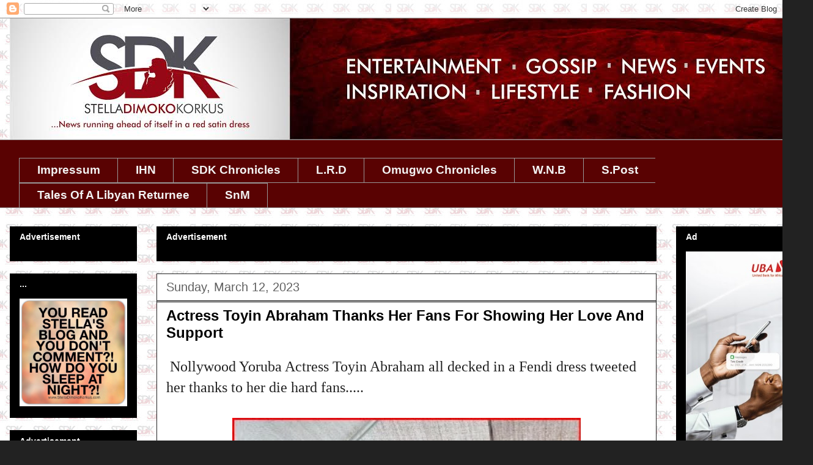

--- FILE ---
content_type: text/html; charset=UTF-8
request_url: https://www.stelladimokokorkus.com/2023/03/actress-toyin-abraham-thanks-her-fans.html
body_size: 29403
content:
<!DOCTYPE html>
<html class='v2' dir='ltr' xmlns='http://www.w3.org/1999/xhtml' xmlns:b='http://www.google.com/2005/gml/b' xmlns:data='http://www.google.com/2005/gml/data' xmlns:expr='http://www.google.com/2005/gml/expr'>
<head>
<link href='https://www.blogger.com/static/v1/widgets/4128112664-css_bundle_v2.css' rel='stylesheet' type='text/css'/>
<!-- This script disables the Googe standard cookie notice -->
<script>cookieChoices = {};</script>
<!-- <script async='true' src='//s.clickiocdn.com/t/consent_205565.js' type='text/javascript'/>-->
<script async='true' src='//s.clickiocdn.com/t/205565/360_light.js' type='text/javascript'></script>
<noscript><img alt='' height='1' src='https://d5nxst8fruw4z.cloudfront.net/atrk.gif?account=s9c1i1akB300Wl' style='display:none' width='1'/></noscript>
<link as='script' href='https://live.demand.supply/up.js' rel='preload'><script async='async' data-cfasync='false' src='https://live.demand.supply/up.js' type='text/javascript'></script>
</link>
<!-- End Alexa Certify Javascript -->
<!-- MoMagic Ad Tag -->
<!-- <script defer='defer' id='interactive_js_adcode' src='https://1437953666.rsc.cdn77.org/publisher/500bdb37-89fd-11ef-9015-4d93174cf8d7/truereachAdRender.js' type='text/javascript'/> -->
<meta content='width=1100' name='viewport'/>
<meta content='text/html; charset=UTF-8' http-equiv='Content-Type'/>
<meta content='blogger' name='generator'/>
<link href='https://www.stelladimokokorkus.com/favicon.ico' rel='icon' type='image/x-icon'/>
<link href='https://www.stelladimokokorkus.com/2023/03/actress-toyin-abraham-thanks-her-fans.html' rel='canonical'/>
<link rel="alternate" type="application/atom+xml" title="Stella Dimoko Korkus.com - Atom" href="https://www.stelladimokokorkus.com/feeds/posts/default" />
<link rel="alternate" type="application/rss+xml" title="Stella Dimoko Korkus.com - RSS" href="https://www.stelladimokokorkus.com/feeds/posts/default?alt=rss" />
<link rel="service.post" type="application/atom+xml" title="Stella Dimoko Korkus.com - Atom" href="https://www.blogger.com/feeds/352385313518803988/posts/default" />

<link rel="alternate" type="application/atom+xml" title="Stella Dimoko Korkus.com - Atom" href="https://www.stelladimokokorkus.com/feeds/456799236201918992/comments/default" />
<!--Can't find substitution for tag [blog.ieCssRetrofitLinks]-->
<link href='https://blogger.googleusercontent.com/img/b/R29vZ2xl/AVvXsEiMvOK5fffHKlSTWBnGjaYkZfo7oiqbC5UOn0X0HTvs0CZ0ADKcTUp7sLRXmnyJVmrP9PgCUJN9N3j3uqG3-2QGMJ4bmqyqxvfMQB9l9mABpt5o1Hd353Gmaj5AEP8mLPpcE9fcyiog1vS19z2CauipWmQgOtDDtx1Jxp2_vwcnAfrQ1DOXve2ErYWr-A/w570-h934/Screenshot%202023-03-12%20113735.jpg' rel='image_src'/>
<meta content='https://www.stelladimokokorkus.com/2023/03/actress-toyin-abraham-thanks-her-fans.html' property='og:url'/>
<meta content='Actress Toyin Abraham Thanks Her Fans For Showing Her Love And Support' property='og:title'/>
<meta content='A BLOG ABOUT NIGERIAN ENTERTAINMENT.
NOLLYWOOD GISTS AND BREAKING STORIES.GOSSIP. NIGERIA' property='og:description'/>
<meta content='https://blogger.googleusercontent.com/img/b/R29vZ2xl/AVvXsEiMvOK5fffHKlSTWBnGjaYkZfo7oiqbC5UOn0X0HTvs0CZ0ADKcTUp7sLRXmnyJVmrP9PgCUJN9N3j3uqG3-2QGMJ4bmqyqxvfMQB9l9mABpt5o1Hd353Gmaj5AEP8mLPpcE9fcyiog1vS19z2CauipWmQgOtDDtx1Jxp2_vwcnAfrQ1DOXve2ErYWr-A/w1200-h630-p-k-no-nu/Screenshot%202023-03-12%20113735.jpg' property='og:image'/>
<title>Stella Dimoko Korkus.com: Actress Toyin Abraham Thanks Her Fans For Showing Her Love And Support</title>
<style type='text/css'>@font-face{font-family:'Slackey';font-style:normal;font-weight:400;font-display:swap;src:url(//fonts.gstatic.com/s/slackey/v29/N0bV2SdQO-5yM0-dGlNQJPTVkdc.woff2)format('woff2');unicode-range:U+0000-00FF,U+0131,U+0152-0153,U+02BB-02BC,U+02C6,U+02DA,U+02DC,U+0304,U+0308,U+0329,U+2000-206F,U+20AC,U+2122,U+2191,U+2193,U+2212,U+2215,U+FEFF,U+FFFD;}</style>
<style id='page-skin-1' type='text/css'><!--
/*
-----------------------------------------------
Blogger Template Style
Name:     Awesome Inc.
Designer: Tina Chen
URL:      tinachen.org
----------------------------------------------- */
/* Variable definitions
====================
<Variable name="keycolor" description="Main Color" type="color" default="#ffffff"/>
<Group description="Page" selector="body">
<Variable name="body.font" description="Font" type="font"
default="normal normal 13px Arial, Tahoma, Helvetica, FreeSans, sans-serif"/>
<Variable name="body.background.color" description="Background Color" type="color" default="#000000"/>
<Variable name="body.text.color" description="Text Color" type="color" default="#ffffff"/>
</Group>
<Group description="Links" selector=".main-inner">
<Variable name="link.color" description="Link Color" type="color" default="#888888"/>
<Variable name="link.visited.color" description="Visited Color" type="color" default="#444444"/>
<Variable name="link.hover.color" description="Hover Color" type="color" default="#cccccc"/>
</Group>
<Group description="Blog Title" selector=".header h1">
<Variable name="header.font" description="Title Font" type="font"
default="normal bold 40px Arial, Tahoma, Helvetica, FreeSans, sans-serif"/>
<Variable name="header.text.color" description="Title Color" type="color" default="#222222" />
<Variable name="header.background.color" description="Header Background" type="color" default="transparent" />
</Group>
<Group description="Blog Description" selector=".header .description">
<Variable name="description.font" description="Font" type="font"
default="normal normal 14px Arial, Tahoma, Helvetica, FreeSans, sans-serif"/>
<Variable name="description.text.color" description="Text Color" type="color"
default="#222222" />
</Group>
<Group description="Tabs Text" selector=".tabs-inner .widget li a">
<Variable name="tabs.font" description="Font" type="font"
default="normal bold 14px Arial, Tahoma, Helvetica, FreeSans, sans-serif"/>
<Variable name="tabs.text.color" description="Text Color" type="color" default="#222222"/>
<Variable name="tabs.selected.text.color" description="Selected Color" type="color" default="#f3f3f3"/>
</Group>
<Group description="Tabs Background" selector=".tabs-outer .PageList">
<Variable name="tabs.background.color" description="Background Color" type="color" default="#141414"/>
<Variable name="tabs.selected.background.color" description="Selected Color" type="color" default="#444444"/>
<Variable name="tabs.border.color" description="Border Color" type="color" default="#000000"/>
</Group>
<Group description="Date Header" selector=".main-inner .widget h2.date-header, .main-inner .widget h2.date-header span">
<Variable name="date.font" description="Font" type="font"
default="normal normal 14px Arial, Tahoma, Helvetica, FreeSans, sans-serif"/>
<Variable name="date.text.color" description="Text Color" type="color" default="#666666"/>
<Variable name="date.border.color" description="Border Color" type="color" default="#000000"/>
</Group>
<Group description="Post Title" selector="h3.post-title, h4, h3.post-title a">
<Variable name="post.title.font" description="Font" type="font"
default="normal bold 22px Arial, Tahoma, Helvetica, FreeSans, sans-serif"/>
<Variable name="post.title.text.color" description="Text Color" type="color" default="#222222"/>
</Group>
<Group description="Post Background" selector=".post">
<Variable name="post.background.color" description="Background Color" type="color" default="#000000" />
<Variable name="post.border.color" description="Border Color" type="color" default="#000000" />
<Variable name="post.border.bevel.color" description="Bevel Color" type="color" default="#000000"/>
</Group>
<Group description="Gadget Title" selector="h2">
<Variable name="widget.title.font" description="Font" type="font"
default="normal bold 14px Arial, Tahoma, Helvetica, FreeSans, sans-serif"/>
<Variable name="widget.title.text.color" description="Text Color" type="color" default="#222222"/>
</Group>
<Group description="Gadget Text" selector=".sidebar .widget">
<Variable name="widget.font" description="Font" type="font"
default="normal normal 14px Arial, Tahoma, Helvetica, FreeSans, sans-serif"/>
<Variable name="widget.text.color" description="Text Color" type="color" default="#222222"/>
<Variable name="widget.alternate.text.color" description="Alternate Color" type="color" default="#666666"/>
</Group>
<Group description="Gadget Links" selector=".sidebar .widget">
<Variable name="widget.link.color" description="Link Color" type="color" default="#858585"/>
<Variable name="widget.link.visited.color" description="Visited Color" type="color" default="#373737"/>
<Variable name="widget.link.hover.color" description="Hover Color" type="color" default="#cacaca"/>
</Group>
<Group description="Gadget Background" selector=".sidebar .widget">
<Variable name="widget.background.color" description="Background Color" type="color" default="#141414"/>
<Variable name="widget.border.color" description="Border Color" type="color" default="#222222"/>
<Variable name="widget.border.bevel.color" description="Bevel Color" type="color" default="#000000"/>
</Group>
<Group description="Sidebar Background" selector=".column-left-inner .column-right-inner">
<Variable name="widget.outer.background.color" description="Background Color" type="color" default="transparent" />
</Group>
<Group description="Images" selector=".main-inner">
<Variable name="image.background.color" description="Background Color" type="color" default="transparent"/>
<Variable name="image.border.color" description="Border Color" type="color" default="transparent"/>
</Group>
<Group description="Feed" selector=".blog-feeds">
<Variable name="feed.text.color" description="Text Color" type="color" default="#222222"/>
</Group>
<Group description="Feed Links" selector=".blog-feeds">
<Variable name="feed.link.color" description="Link Color" type="color" default="#858585"/>
<Variable name="feed.link.visited.color" description="Visited Color" type="color" default="#373737"/>
<Variable name="feed.link.hover.color" description="Hover Color" type="color" default="#cacaca"/>
</Group>
<Group description="Pager" selector=".blog-pager">
<Variable name="pager.background.color" description="Background Color" type="color" default="#ffffff" />
</Group>
<Group description="Footer" selector=".footer-outer">
<Variable name="footer.background.color" description="Background Color" type="color" default="#000000" />
<Variable name="footer.text.color" description="Text Color" type="color" default="#222222" />
</Group>
<Variable name="title.shadow.spread" description="Title Shadow" type="length" default="-1px"/>
<Variable name="body.background" description="Body Background" type="background"
color="#222222"
default="$(color) none repeat scroll top left"/>
<Variable name="body.background.gradient.cap" description="Body Gradient Cap" type="url"
default="none"/>
<Variable name="body.background.size" description="Body Background Size" type="string" default="auto"/>
<Variable name="tabs.background.gradient" description="Tabs Background Gradient" type="url"
default="none"/>
<Variable name="header.background.gradient" description="Header Background Gradient" type="url" default="none" />
<Variable name="header.padding.top" description="Header Top Padding" type="length" default="22px" />
<Variable name="header.margin.top" description="Header Top Margin" type="length" default="0" />
<Variable name="header.margin.bottom" description="Header Bottom Margin" type="length" default="0" />
<Variable name="widget.padding.top" description="Widget Padding Top" type="length" default="8px" />
<Variable name="widget.padding.side" description="Widget Padding Side" type="length" default="15px" />
<Variable name="widget.outer.margin.top" description="Widget Top Margin" type="length" default="0" />
<Variable name="widget.outer.background.gradient" description="Gradient" type="url" default="none" />
<Variable name="widget.border.radius" description="Gadget Border Radius" type="length" default="0" />
<Variable name="outer.shadow.spread" description="Outer Shadow Size" type="length" default="0" />
<Variable name="date.header.border.radius.top" description="Date Header Border Radius Top" type="length" default="0" />
<Variable name="date.header.position" description="Date Header Position" type="length" default="15px" />
<Variable name="date.space" description="Date Space" type="length" default="30px" />
<Variable name="date.position" description="Date Float" type="string" default="static" />
<Variable name="date.padding.bottom" description="Date Padding Bottom" type="length" default="0" />
<Variable name="date.border.size" description="Date Border Size" type="length" default="0" />
<Variable name="date.background" description="Date Background" type="background" color="transparent"
default="$(color) none no-repeat scroll top left" />
<Variable name="date.first.border.radius.top" description="Date First top radius" type="length" default="0" />
<Variable name="date.last.space.bottom" description="Date Last Space Bottom" type="length"
default="20px" />
<Variable name="date.last.border.radius.bottom" description="Date Last bottom radius" type="length" default="0" />
<Variable name="post.first.padding.top" description="First Post Padding Top" type="length" default="0" />
<Variable name="image.shadow.spread" description="Image Shadow Size" type="length" default="0"/>
<Variable name="image.border.radius" description="Image Border Radius" type="length" default="0"/>
<Variable name="separator.outdent" description="Separator Outdent" type="length" default="15px" />
<Variable name="title.separator.border.size" description="Widget Title Border Size" type="length" default="1px" />
<Variable name="list.separator.border.size" description="List Separator Border Size" type="length" default="1px" />
<Variable name="shadow.spread" description="Shadow Size" type="length" default="0"/>
<Variable name="startSide" description="Side where text starts in blog language" type="automatic" default="left"/>
<Variable name="endSide" description="Side where text ends in blog language" type="automatic" default="right"/>
<Variable name="date.side" description="Side where date header is placed" type="string" default="right"/>
<Variable name="pager.border.radius.top" description="Pager Border Top Radius" type="length" default="0" />
<Variable name="pager.space.top" description="Pager Top Space" type="length" default="1em" />
<Variable name="footer.background.gradient" description="Background Gradient" type="url" default="none" />
<Variable name="mobile.background.size" description="Mobile Background Size" type="string"
default="auto"/>
<Variable name="mobile.background.overlay" description="Mobile Background Overlay" type="string"
default="transparent none repeat scroll top left"/>
<Variable name="mobile.button.color" description="Mobile Button Color" type="color" default="#ffffff" />
*/
/* Content
----------------------------------------------- */
body {
font: normal normal 24px Verdana, Geneva, sans-serif;
color: #222222;
background: #222222 url(//2.bp.blogspot.com/-STi2gzlnifE/XTsibpuGDnI/AAAAAAAHk0M/aIKnBcWIs0M41NwURFAKW5Bgb12FmgWWQCK4BGAYYCw/s0/BACKGROUND%2B2%2Bcopy%2B2.jpg) repeat scroll top left;
}
html body .content-outer {
min-width: 0;
max-width: 100%;
width: 100%;
}
a:link {
text-decoration: none;
color: #858585;
}
a:visited {
text-decoration: none;
color: #373737;
}
a:hover {
text-decoration: underline;
color: #cacaca;
}
.body-fauxcolumn-outer .cap-top {
position: absolute;
z-index: 1;
height: 276px;
width: 100%;
background: transparent none repeat-x scroll top left;
_background-image: none;
}
/* Columns
----------------------------------------------- */
.content-inner {
padding: 0;
}
.header-inner .section {
margin: 0 16px;
}
.tabs-inner .section {
margin: 0 16px;
}
.main-inner {
padding-top: 30px;
}
.main-inner .column-center-inner,
.main-inner .column-left-inner,
.main-inner .column-right-inner {
padding: 0 5px;
}
*+html body .main-inner .column-center-inner {
margin-top: -30px;
}
#layout .main-inner .column-center-inner {
margin-top: 0;
}
/* Header
----------------------------------------------- */
.header-outer {
margin: 0 0 0 0;
background: rgba(0, 0, 0, 0) none repeat scroll 0 0;
}
.Header h1 {
font: italic normal 30px Slackey;
color: #e50000;
text-shadow: 0 0 -1px #000000;
}
.Header h1 a {
color: #e50000;
}
.Header .description {
font: normal normal 16px Verdana, Geneva, sans-serif;
color: #ffffff;
}
.header-inner .Header .titlewrapper,
.header-inner .Header .descriptionwrapper {
padding-left: 0;
padding-right: 0;
margin-bottom: 0;
}
.header-inner .Header .titlewrapper {
padding-top: 22px;
}
/* Tabs
----------------------------------------------- */
.tabs-outer {
overflow: hidden;
position: relative;
background: #590202 none repeat scroll 0 0;
}
#layout .tabs-outer {
overflow: visible;
}
.tabs-cap-top, .tabs-cap-bottom {
position: absolute;
width: 100%;
border-top: 1px solid #999999;
}
.tabs-cap-bottom {
bottom: 0;
}
.tabs-inner .widget li a {
display: inline-block;
margin: 0;
padding: .6em 1.5em;
font: normal bold 19px Arial, Tahoma, Helvetica, FreeSans, sans-serif;
color: #f3f3f3;
border-top: 1px solid #999999;
border-bottom: 1px solid #999999;
border-left: 1px solid #999999;
height: 16px;
line-height: 16px;
}
.tabs-inner .widget li:last-child a {
border-right: 1px solid #999999;
}
.tabs-inner .widget li.selected a, .tabs-inner .widget li a:hover {
background: #000000 none repeat-x scroll 0 -100px;
color: #ffffff;
}
/* Headings
----------------------------------------------- */
h2 {
font: normal bold 14px Verdana, Geneva, sans-serif;
color: #ffffff;
}
/* Widgets
----------------------------------------------- */
.main-inner .section {
margin: 0 27px;
padding: 0;
}
.main-inner .column-left-outer,
.main-inner .column-right-outer {
margin-top: 0;
}
#layout .main-inner .column-left-outer,
#layout .main-inner .column-right-outer {
margin-top: 0;
}
.main-inner .column-left-inner,
.main-inner .column-right-inner {
background: transparent none repeat 0 0;
-moz-box-shadow: 0 0 0 rgba(0, 0, 0, .2);
-webkit-box-shadow: 0 0 0 rgba(0, 0, 0, .2);
-goog-ms-box-shadow: 0 0 0 rgba(0, 0, 0, .2);
box-shadow: 0 0 0 rgba(0, 0, 0, .2);
-moz-border-radius: 0;
-webkit-border-radius: 0;
-goog-ms-border-radius: 0;
border-radius: 0;
}
#layout .main-inner .column-left-inner,
#layout .main-inner .column-right-inner {
margin-top: 0;
}
.sidebar .widget {
font: normal normal 14px Arial, Tahoma, Helvetica, FreeSans, sans-serif;
color: #444444;
}
.sidebar .widget a:link {
color: #ff0000;
}
.sidebar .widget a:visited {
color: #ff008c;
}
.sidebar .widget a:hover {
color: #ff00ff;
}
.sidebar .widget h2 {
text-shadow: 0 0 -1px #000000;
}
.main-inner .widget {
background-color: #000000;
border: 1px solid #000000;
padding: 0 15px 15px;
margin: 20px -16px;
-moz-box-shadow: 0 0 0 rgba(0, 0, 0, .2);
-webkit-box-shadow: 0 0 0 rgba(0, 0, 0, .2);
-goog-ms-box-shadow: 0 0 0 rgba(0, 0, 0, .2);
box-shadow: 0 0 0 rgba(0, 0, 0, .2);
-moz-border-radius: 0;
-webkit-border-radius: 0;
-goog-ms-border-radius: 0;
border-radius: 0;
}
.main-inner .widget h2 {
margin: 0 -15px;
padding: .6em 15px .5em;
border-bottom: 1px solid #000000;
}
.footer-inner .widget h2 {
padding: 0 0 .4em;
border-bottom: 1px solid #000000;
}
.main-inner .widget h2 + div, .footer-inner .widget h2 + div {
border-top: 1px solid #000000;
padding-top: 8px;
}
.main-inner .widget .widget-content {
margin: 0 -15px;
padding: 7px 15px 0;
}
.main-inner .widget ul, .main-inner .widget #ArchiveList ul.flat {
margin: -8px -15px 0;
padding: 0;
list-style: none;
}
.main-inner .widget #ArchiveList {
margin: -8px 0 0;
}
.main-inner .widget ul li, .main-inner .widget #ArchiveList ul.flat li {
padding: .5em 15px;
text-indent: 0;
color: #616161;
border-top: 1px solid #000000;
border-bottom: 1px solid #000000;
}
.main-inner .widget #ArchiveList ul li {
padding-top: .25em;
padding-bottom: .25em;
}
.main-inner .widget ul li:first-child, .main-inner .widget #ArchiveList ul.flat li:first-child {
border-top: none;
}
.main-inner .widget ul li:last-child, .main-inner .widget #ArchiveList ul.flat li:last-child {
border-bottom: none;
}
.post-body {
position: relative;
}
.main-inner .widget .post-body ul {
padding: 0 2.5em;
margin: .5em 0;
list-style: disc;
}
.main-inner .widget .post-body ul li {
padding: 0.25em 0;
margin-bottom: .25em;
color: #222222;
border: none;
}
.footer-inner .widget ul {
padding: 0;
list-style: none;
}
.widget .zippy {
color: #616161;
}
/* Posts
----------------------------------------------- */
body .main-inner .Blog {
padding: 0;
margin-bottom: 1em;
background-color: transparent;
border: none;
-moz-box-shadow: 0 0 0 rgba(0, 0, 0, 0);
-webkit-box-shadow: 0 0 0 rgba(0, 0, 0, 0);
-goog-ms-box-shadow: 0 0 0 rgba(0, 0, 0, 0);
box-shadow: 0 0 0 rgba(0, 0, 0, 0);
}
.main-inner .section:last-child .Blog:last-child {
padding: 0;
margin-bottom: 1em;
}
.main-inner .widget h2.date-header {
margin: 0 -15px 1px;
padding: 0 0 0 0;
font: normal normal 20px Arial, Tahoma, Helvetica, FreeSans, sans-serif;
color: #616161;
background: transparent none no-repeat scroll top left;
border-top: 0 solid #ff008c;
border-bottom: 1px solid #000000;
-moz-border-radius-topleft: 0;
-moz-border-radius-topright: 0;
-webkit-border-top-left-radius: 0;
-webkit-border-top-right-radius: 0;
border-top-left-radius: 0;
border-top-right-radius: 0;
position: static;
bottom: 100%;
right: 15px;
text-shadow: 0 0 -1px #000000;
}
.main-inner .widget h2.date-header span {
font: normal normal 20px Arial, Tahoma, Helvetica, FreeSans, sans-serif;
display: block;
padding: .5em 15px;
border-left: 0 solid #ff008c;
border-right: 0 solid #ff008c;
}
.date-outer {
position: relative;
margin: 30px 0 20px;
padding: 0 15px;
background-color: #ffffff;
border: 1px solid #222222;
-moz-box-shadow: 0 0 0 rgba(0, 0, 0, .2);
-webkit-box-shadow: 0 0 0 rgba(0, 0, 0, .2);
-goog-ms-box-shadow: 0 0 0 rgba(0, 0, 0, .2);
box-shadow: 0 0 0 rgba(0, 0, 0, .2);
-moz-border-radius: 0;
-webkit-border-radius: 0;
-goog-ms-border-radius: 0;
border-radius: 0;
}
.date-outer:first-child {
margin-top: 0;
}
.date-outer:last-child {
margin-bottom: 20px;
-moz-border-radius-bottomleft: 0;
-moz-border-radius-bottomright: 0;
-webkit-border-bottom-left-radius: 0;
-webkit-border-bottom-right-radius: 0;
-goog-ms-border-bottom-left-radius: 0;
-goog-ms-border-bottom-right-radius: 0;
border-bottom-left-radius: 0;
border-bottom-right-radius: 0;
}
.date-posts {
margin: 0 -15px;
padding: 0 15px;
clear: both;
}
.post-outer, .inline-ad {
border-top: 1px solid #000000;
margin: 0 -15px;
padding: 15px 15px;
}
.post-outer {
padding-bottom: 10px;
}
.post-outer:first-child {
padding-top: 0;
border-top: none;
}
.post-outer:last-child, .inline-ad:last-child {
border-bottom: none;
}
.post-body {
position: relative;
}
.post-body img {
padding: 8px;
background: transparent;
border: 1px solid transparent;
-moz-box-shadow: 0 0 0 rgba(0, 0, 0, .2);
-webkit-box-shadow: 0 0 0 rgba(0, 0, 0, .2);
box-shadow: 0 0 0 rgba(0, 0, 0, .2);
-moz-border-radius: 0;
-webkit-border-radius: 0;
border-radius: 0;
}
h3.post-title, h4 {
font: normal bold 24px Verdana, Geneva, sans-serif;
color: #000000;
}
h3.post-title a {
font: normal bold 24px Verdana, Geneva, sans-serif;
color: #000000;
}
h3.post-title a:hover {
color: #cacaca;
text-decoration: underline;
}
.post-header {
margin: 0 0 1em;
}
.post-body {
line-height: 1.4;
}
.post-outer h2 {
color: #222222;
}
.post-footer {
margin: 1.5em 0 0;
}
#blog-pager {
padding: 15px;
font-size: 120%;
background-color: #ffffff;
border: 1px solid #000000;
-moz-box-shadow: 0 0 0 rgba(0, 0, 0, .2);
-webkit-box-shadow: 0 0 0 rgba(0, 0, 0, .2);
-goog-ms-box-shadow: 0 0 0 rgba(0, 0, 0, .2);
box-shadow: 0 0 0 rgba(0, 0, 0, .2);
-moz-border-radius: 0;
-webkit-border-radius: 0;
-goog-ms-border-radius: 0;
border-radius: 0;
-moz-border-radius-topleft: 0;
-moz-border-radius-topright: 0;
-webkit-border-top-left-radius: 0;
-webkit-border-top-right-radius: 0;
-goog-ms-border-top-left-radius: 0;
-goog-ms-border-top-right-radius: 0;
border-top-left-radius: 0;
border-top-right-radius-topright: 0;
margin-top: 1em;
}
@media screen and (min-width: 0px) and (max-width: 499px) {
[data-ad-slot="1902857166"] { display: inline-block; }
}
@media screen and (min-width: 500px) and (max-width: 10024px) {
[data-ad-slot="1902857166"] { display: none!important; width: 0px!important; height!important:0px }
}
.blog-feeds, .post-feeds {
margin: 1em 0;
text-align: center;
color: #ffffff;
}
.blog-feeds a, .post-feeds a {
color: #cccccc;
}
.blog-feeds a:visited, .post-feeds a:visited {
color: #ff008c;
}
.blog-feeds a:hover, .post-feeds a:hover {
color: #990000;
}
.post-outer .comments {
margin-top: 2em;
}
/* Comments
----------------------------------------------- */
.comments .comments-content .icon.blog-author {
background-repeat: no-repeat;
background-image: url([data-uri]);
}
.comments .comments-content .loadmore a {
border-top: 1px solid #999999;
border-bottom: 1px solid #999999;
}
.comments .continue {
border-top: 2px solid #999999;
}
/* Footer
----------------------------------------------- */
.footer-outer {
margin: -0 0 -1px;
padding: 0 0 0;
color: #ffffff;
overflow: hidden;
}
.footer-fauxborder-left {
border-top: 1px solid #000000;
background: transparent none repeat scroll 0 0;
-moz-box-shadow: 0 0 0 rgba(0, 0, 0, .2);
-webkit-box-shadow: 0 0 0 rgba(0, 0, 0, .2);
-goog-ms-box-shadow: 0 0 0 rgba(0, 0, 0, .2);
box-shadow: 0 0 0 rgba(0, 0, 0, .2);
margin: 0 -0;
}
/* Mobile
----------------------------------------------- */
body.mobile {
background-size: auto;
}
.mobile .body-fauxcolumn-outer {
background: transparent none repeat scroll top left;
}
*+html body.mobile .main-inner .column-center-inner {
margin-top: 0;
}
.mobile .main-inner .widget {
padding: 0 0 15px;
}
.mobile .main-inner .widget h2 + div,
.mobile .footer-inner .widget h2 + div {
border-top: none;
padding-top: 0;
}
.mobile .footer-inner .widget h2 {
padding: 0.5em 0;
border-bottom: none;
}
.mobile .main-inner .widget .widget-content {
margin: 0;
padding: 7px 0 0;
}
.mobile .main-inner .widget ul,
.mobile .main-inner .widget #ArchiveList ul.flat {
margin: 0 -15px 0;
}
.mobile .main-inner .widget h2.date-header {
right: 0;
}
.mobile .date-header span {
padding: 0.4em 0;
}
.mobile .date-outer:first-child {
margin-bottom: 0;
border: 1px solid #222222;
-moz-border-radius-topleft: 0;
-moz-border-radius-topright: 0;
-webkit-border-top-left-radius: 0;
-webkit-border-top-right-radius: 0;
-goog-ms-border-top-left-radius: 0;
-goog-ms-border-top-right-radius: 0;
border-top-left-radius: 0;
border-top-right-radius: 0;
}
.mobile .date-outer {
border-color: #222222;
border-width: 0 1px 1px;
}
.mobile .date-outer:last-child {
margin-bottom: 0;
}
.mobile .main-inner {
padding: 0;
}
.mobile .header-inner .section {
margin: 0;
}
.mobile .post-outer, .mobile .inline-ad {
padding: 5px 0;
}
.mobile .tabs-inner .section {
margin: 0 10px;
}
.mobile .main-inner .widget h2 {
margin: 0;
padding: 0;
}
.mobile .main-inner .widget h2.date-header span {
padding: 0;
}
.mobile .main-inner .widget .widget-content {
margin: 0;
padding: 7px 0 0;
}
.mobile #blog-pager {
border: 1px solid transparent;
background: transparent none repeat scroll 0 0;
}
.mobile .main-inner .column-left-inner,
.mobile .main-inner .column-right-inner {
background: transparent none repeat 0 0;
-moz-box-shadow: none;
-webkit-box-shadow: none;
-goog-ms-box-shadow: none;
box-shadow: none;
}
.mobile .date-posts {
margin: 0;
padding: 0;
}
.mobile .footer-fauxborder-left {
margin: 0;
border-top: inherit;
}
.mobile .main-inner .section:last-child .Blog:last-child {
margin-bottom: 0;
}
.mobile-index-contents {
color: #222222;
}
.mobile .mobile-link-button {
background: #858585 none repeat scroll 0 0;
}
.mobile-link-button a:link, .mobile-link-button a:visited {
color: #ffffff;
}
.mobile .tabs-inner .PageList .widget-content {
background: transparent;
border-top: 1px solid;
border-color: #999999;
color: #f3f3f3;
}
.mobile .tabs-inner .PageList .widget-content .pagelist-arrow {
border-left: 1px solid #999999;
}
#Image4 {text-align: center;}
#Image3 {text-align: center;}#Image14 {text-align: center;}
.comment-thread ol {
counter-reset: countcomments;
}
.comment-thread li:before {
float: right;
font-size: 14px;
color: #555555;
padding: 10px;
padding-top: 3px;
margin-top: 7px;
margin-left: 10px;
position: relative;
z-index: 10;
}
.comment-thread ol ol {
counter-reset: contrebasse;
}
.comment-thread li li:before {
float: right;
font-size: 14px;
color: #666666;
.mobile .blogger-iframe-colorize {
display: block !important;
}
.blogger-iframe-colorize {
display: block !important;
}
} 
--></style>
<style id='template-skin-1' type='text/css'><!--
body {
min-width: 1330px;
}
.content-outer, .content-fauxcolumn-outer, .region-inner {
min-width: 1330px;
max-width: 1330px;
_width: 1330px;
}
.main-inner .columns {
padding-left: 240px;
padding-right: 240px;
}
.main-inner .fauxcolumn-center-outer {
left: 240px;
right: 240px;
/* IE6 does not respect left and right together */
_width: expression(this.parentNode.offsetWidth -
parseInt("240px") -
parseInt("240px") + 'px');
}
.main-inner .fauxcolumn-left-outer {
width: 240px;
}
.main-inner .fauxcolumn-right-outer {
width: 240px;
}
.main-inner .column-left-outer {
width: 240px;
right: 100%;
margin-left: -240px;
}
.main-inner .column-right-outer {
width: 240px;
margin-right: -240px;
}
#layout {
min-width: 0;
}
#layout .content-outer {
min-width: 0;
width: 800px;
}
#layout .region-inner {
min-width: 0;
width: auto;
}
--></style>
<!-- Google tag (gtag.js) -->
<script async='true' src='https://www.googletagmanager.com/gtag/js?id=G-XSZF42P40S'></script>
<script>
        window.dataLayer = window.dataLayer || [];
        function gtag(){dataLayer.push(arguments);}
        gtag('js', new Date());
        gtag('config', 'G-XSZF42P40S');
      </script>
<script>
  (function(i,s,o,g,r,a,m){i['GoogleAnalyticsObject']=r;i[r]=i[r]||function(){
  (i[r].q=i[r].q||[]).push(arguments)},i[r].l=1*new Date();a=s.createElement(o),
  m=s.getElementsByTagName(o)[0];a.async=1;a.src=g;m.parentNode.insertBefore(a,m)
  })(window,document,'script','https://www.google-analytics.com/analytics.js','ga');

  ga('create', 'UA-98737557-1', 'auto');
  ga('send', 'pageview');

</script>
<!-- Google Tag Manager -->
<script>
(function(w,d,s,l,i){
    w[l]=w[l]||[];
    w[l].push({'gtm.start': new Date().getTime(), event:'gtm.js'});
    var j=d.createElement(s); j.async=true;
    j.src='https://www.googletagmanager.com/gtm.js?id='+i+(l!='dataLayer' ? '&l='+l : '');
    d.getElementsByTagName(s)[0].parentNode.insertBefore(j,d.getElementsByTagName(s)[0]);
})(window,document,'script','dataLayer','GTM-N6XVVL9G');
</script>
<!-- End Google Tag Manager -->
<link href='https://www.blogger.com/dyn-css/authorization.css?targetBlogID=352385313518803988&amp;zx=e761f523-d9ba-452f-8c92-761e21a02e67' media='none' onload='if(media!=&#39;all&#39;)media=&#39;all&#39;' rel='stylesheet'/><noscript><link href='https://www.blogger.com/dyn-css/authorization.css?targetBlogID=352385313518803988&amp;zx=e761f523-d9ba-452f-8c92-761e21a02e67' rel='stylesheet'/></noscript>
<meta name='google-adsense-platform-account' content='ca-host-pub-1556223355139109'/>
<meta name='google-adsense-platform-domain' content='blogspot.com'/>

<link rel="stylesheet" href="https://fonts.googleapis.com/css2?display=swap&family=Work+Sans"></head>
<!-- <link as='script' href='https://live.demand.supply/up.js' rel='preload'><script async='async' data-cfasync='false' src='https://live.demand.supply/up.js' type='text/javascript'/></link> -->
<!-- MoMagic Div code -->
<body class='loading'>
<!-- Google Tag Manager (noscript) -->
<noscript><iframe height='0' src='https://www.googletagmanager.com/ns.html?id=GTM-N6XVVL9G' style='display:none;visibility:hidden' width='0'></iframe></noscript>
<!-- End Google Tag Manager (noscript) -->
<!-- Clickio Interstitial ads -->
<script async='async' src='//s.clickiocdn.com/t/205565/360_light.js' type='text/javascript'></script>
<script class='__lxGc__' type='text/javascript'>
((__lxGc__=window.__lxGc__||{'s':{},'b':0})['s']['_205565']=__lxGc__['s']['_205565']||{'b':{}})['b']['_700848']={'i':__lxGc__.b++};
</script>
<!-- Floating buttom ads Clickio -->
<script async='async' src='//s.clickiocdn.com/t/205565/360_light.js' type='text/javascript'></script>
<script class='__lxGc__' type='text/javascript'>
((__lxGc__=window.__lxGc__||{'s':{},'b':0})['s']['_205565']=__lxGc__['s']['_205565']||{'b':{}})['b']['_650503']={'i':__lxGc__.b++};
</script>
<div class='navbar section' id='navbar'><div class='widget Navbar' data-version='1' id='Navbar1'><script type="text/javascript">
    function setAttributeOnload(object, attribute, val) {
      if(window.addEventListener) {
        window.addEventListener('load',
          function(){ object[attribute] = val; }, false);
      } else {
        window.attachEvent('onload', function(){ object[attribute] = val; });
      }
    }
  </script>
<div id="navbar-iframe-container"></div>
<script type="text/javascript" src="https://apis.google.com/js/platform.js"></script>
<script type="text/javascript">
      gapi.load("gapi.iframes:gapi.iframes.style.bubble", function() {
        if (gapi.iframes && gapi.iframes.getContext) {
          gapi.iframes.getContext().openChild({
              url: 'https://www.blogger.com/navbar/352385313518803988?po\x3d456799236201918992\x26origin\x3dhttps://www.stelladimokokorkus.com',
              where: document.getElementById("navbar-iframe-container"),
              id: "navbar-iframe"
          });
        }
      });
    </script><script type="text/javascript">
(function() {
var script = document.createElement('script');
script.type = 'text/javascript';
script.src = '//pagead2.googlesyndication.com/pagead/js/google_top_exp.js';
var head = document.getElementsByTagName('head')[0];
if (head) {
head.appendChild(script);
}})();
</script>
</div></div>
<!-- Desktop in-article MoMagic tag -->
<!-- <div id='TR-05857ab4-9692-11ef-ad6f-03d421bf9c90'/> <div id='TR-2931cc71-8a0a-11ef-9015-6b7962c4cfd4'/> -->
<div class='body-fauxcolumns'>
<div class='fauxcolumn-outer body-fauxcolumn-outer'>
<div class='cap-top'>
<div class='cap-left'></div>
<div class='cap-right'></div>
</div>
<div class='fauxborder-left'>
<div class='fauxborder-right'></div>
<div class='fauxcolumn-inner'>
</div>
</div>
<div class='cap-bottom'>
<div class='cap-left'></div>
<div class='cap-right'></div>
</div>
</div>
</div>
<div class='content'>
<div class='content-fauxcolumns'>
<div class='fauxcolumn-outer content-fauxcolumn-outer'>
<div class='cap-top'>
<div class='cap-left'></div>
<div class='cap-right'></div>
</div>
<div class='fauxborder-left'>
<div class='fauxborder-right'></div>
<div class='fauxcolumn-inner'>
</div>
</div>
<div class='cap-bottom'>
<div class='cap-left'></div>
<div class='cap-right'></div>
</div>
</div>
</div>
<div class='content-outer'>
<div class='content-cap-top cap-top'>
<div class='cap-left'></div>
<div class='cap-right'></div>
</div>
<div class='fauxborder-left content-fauxborder-left'>
<div class='fauxborder-right content-fauxborder-right'></div>
<div class='content-inner'>
<header>
<div class='header-outer'>
<div class='header-cap-top cap-top'>
<div class='cap-left'></div>
<div class='cap-right'></div>
</div>
<div class='fauxborder-left header-fauxborder-left'>
<div class='fauxborder-right header-fauxborder-right'></div>
<div class='region-inner header-inner'>
<div class='header section' id='header'><div class='widget Header' data-version='1' id='Header1'>
<div id='header-inner'>
<a href='https://www.stelladimokokorkus.com/' style='display: block'>
<img alt='Stella Dimoko Korkus.com' height='198px; ' id='Header1_headerimg' src='https://blogger.googleusercontent.com/img/b/R29vZ2xl/AVvXsEh-xhClLwiSEGYtETL8foRaqLBdG46nuHm_x9r-NwD0ohUYZTgs93dhEh-dngUJ3W8REnYitz3muOeY14JdjNnRsk2csSNnfQ-H6GNAT0jUn_4Ip5E9T78qC95oefEhEGix6pTtrQNweOs/s1600/IIIIIII+%25281%2529.jpg' style='display: block' width='1329px; '/>
</a>
</div>
</div></div>
</div>
</div>
<div class='header-cap-bottom cap-bottom'>
<div class='cap-left'></div>
<div class='cap-right'></div>
</div>
</div>
</header>
<div class='tabs-outer'>
<div class='tabs-cap-top cap-top'>
<div class='cap-left'></div>
<div class='cap-right'></div>
</div>
<div class='fauxborder-left tabs-fauxborder-left'>
<div class='fauxborder-right tabs-fauxborder-right'></div>
<div class='region-inner tabs-inner'>
<div class='tabs no-items section' id='crosscol'></div>
<div class='tabs section' id='crosscol-overflow'><div class='widget PageList' data-version='1' id='PageList1'>
<h2>Pages</h2>
<div class='widget-content'>
<ul>
<li>
<a href='https://www.stelladimokokorkus.com/p/impressum.html'>Impressum</a>
</li>
<li>
<a href='https://www.stelladimokokorkus.com/search/label/IHN'>IHN</a>
</li>
<li>
<a href='https://www.stelladimokokorkus.com/search/label/chronicle%20of%20blog%20visitor%20narrative'>SDK Chronicles</a>
</li>
<li>
<a href='https://www.stelladimokokorkus.com/search/label/Labour%20room%20drama'>L.R.D</a>
</li>
<li>
<a href='https://www.stelladimokokorkus.com/search/label/omugwo'>Omugwo Chronicles</a>
</li>
<li>
<a href='https://www.stelladimokokorkus.com/search/label/wedding%20night%20gist'>W.N.B</a>
</li>
<li>
<a href='https://www.stelladimokokorkus.com/search/label/Spontaneous%20Post'>S.Post</a>
</li>
<li>
<a href='https://www.stelladimokokorkus.com/search/label/Tales%20Of%20A%20Libyan%20Returnee'>Tales Of A Libyan Returnee</a>
</li>
<li>
<a href='https://www.stelladimokokorkus.com/search/label/SnM'>SnM</a>
</li>
</ul>
<div class='clear'></div>
</div>
</div></div>
</div>
</div>
<div class='tabs-cap-bottom cap-bottom'>
<div class='cap-left'></div>
<div class='cap-right'></div>
</div>
</div>
<div class='main-outer'>
<div class='main-cap-top cap-top'>
<div class='cap-left'></div>
<div class='cap-right'></div>
</div>
<div class='fauxborder-left main-fauxborder-left'>
<div class='fauxborder-right main-fauxborder-right'></div>
<div class='region-inner main-inner'>
<div class='columns fauxcolumns'>
<div class='fauxcolumn-outer fauxcolumn-center-outer'>
<div class='cap-top'>
<div class='cap-left'></div>
<div class='cap-right'></div>
</div>
<div class='fauxborder-left'>
<div class='fauxborder-right'></div>
<div class='fauxcolumn-inner'>
</div>
</div>
<div class='cap-bottom'>
<div class='cap-left'></div>
<div class='cap-right'></div>
</div>
</div>
<div class='fauxcolumn-outer fauxcolumn-left-outer'>
<div class='cap-top'>
<div class='cap-left'></div>
<div class='cap-right'></div>
</div>
<div class='fauxborder-left'>
<div class='fauxborder-right'></div>
<div class='fauxcolumn-inner'>
</div>
</div>
<div class='cap-bottom'>
<div class='cap-left'></div>
<div class='cap-right'></div>
</div>
</div>
<div class='fauxcolumn-outer fauxcolumn-right-outer'>
<div class='cap-top'>
<div class='cap-left'></div>
<div class='cap-right'></div>
</div>
<div class='fauxborder-left'>
<div class='fauxborder-right'></div>
<div class='fauxcolumn-inner'>
</div>
</div>
<div class='cap-bottom'>
<div class='cap-left'></div>
<div class='cap-right'></div>
</div>
</div>
<!-- corrects IE6 width calculation -->
<!-- Center Header Destop -->
<div class='columns-inner'>
<div class='column-center-outer'>
<div class='column-center-inner'>
<div class='main section' id='main'><div class='widget HTML' data-version='1' id='HTML1'>
<script async='async' src='//s.clickiocdn.com/t/205565/360_light.js' type='text/javascript'></script>
<script class='__lxGc__' type='text/javascript'>
((__lxGc__=window.__lxGc__||{'s':{},'b':0})['s']['_205565']=__lxGc__['s']['_205565']||{'b':{}})['b']['_600169']={'i':__lxGc__.b++};
</script>
<h2 class='title'>Advertisement</h2>
<div class='widget-content'>
</div>
<div class='clear'></div>
</div>
<div class='widget Blog' data-version='1' id='Blog2'>
<div class='blog-posts hfeed'>

          <div class="date-outer">
        
<h2 class='date-header'><span>Sunday, March 12, 2023</span></h2>

          <div class="date-posts">
        
<div class='post-outer'>
<div class='post hentry uncustomized-post-template' itemprop='blogPost' itemscope='itemscope' itemtype='http://schema.org/BlogPosting'>
<meta content='https://blogger.googleusercontent.com/img/b/R29vZ2xl/AVvXsEiMvOK5fffHKlSTWBnGjaYkZfo7oiqbC5UOn0X0HTvs0CZ0ADKcTUp7sLRXmnyJVmrP9PgCUJN9N3j3uqG3-2QGMJ4bmqyqxvfMQB9l9mABpt5o1Hd353Gmaj5AEP8mLPpcE9fcyiog1vS19z2CauipWmQgOtDDtx1Jxp2_vwcnAfrQ1DOXve2ErYWr-A/w570-h934/Screenshot%202023-03-12%20113735.jpg' itemprop='image_url'/>
<meta content='352385313518803988' itemprop='blogId'/>
<meta content='456799236201918992' itemprop='postId'/>
<a name='456799236201918992'></a>
<h3 class='post-title entry-title' itemprop='name'>
Actress Toyin Abraham Thanks Her Fans For Showing Her Love And Support
</h3>
<div class='post-header'>
<div class='post-header-line-1'></div>
</div>
<div class='post-body entry-content' id='post-body-456799236201918992' itemprop='description articleBody'>
<p><span style="font-family: verdana;">&nbsp;Nollywood Yoruba Actress Toyin Abraham all decked in a Fendi dress tweeted her thanks to her die hard fans.....</span></p><div class="separator" style="clear: both; text-align: center;"><a href="https://blogger.googleusercontent.com/img/b/R29vZ2xl/AVvXsEiMvOK5fffHKlSTWBnGjaYkZfo7oiqbC5UOn0X0HTvs0CZ0ADKcTUp7sLRXmnyJVmrP9PgCUJN9N3j3uqG3-2QGMJ4bmqyqxvfMQB9l9mABpt5o1Hd353Gmaj5AEP8mLPpcE9fcyiog1vS19z2CauipWmQgOtDDtx1Jxp2_vwcnAfrQ1DOXve2ErYWr-A/s568/Screenshot%202023-03-12%20113735.jpg" imageanchor="1" style="margin-left: 1em; margin-right: 1em;"><img border="0" data-original-height="568" data-original-width="347" height="934" src="https://blogger.googleusercontent.com/img/b/R29vZ2xl/AVvXsEiMvOK5fffHKlSTWBnGjaYkZfo7oiqbC5UOn0X0HTvs0CZ0ADKcTUp7sLRXmnyJVmrP9PgCUJN9N3j3uqG3-2QGMJ4bmqyqxvfMQB9l9mABpt5o1Hd353Gmaj5AEP8mLPpcE9fcyiog1vS19z2CauipWmQgOtDDtx1Jxp2_vwcnAfrQ1DOXve2ErYWr-A/w570-h934-rw/Screenshot%202023-03-12%20113735.jpg" width="570" /></a></div><br /><span><a name="more"></a></span><p><br /></p><p><a href="https://blogger.googleusercontent.com/img/b/R29vZ2xl/AVvXsEhk94nsEK2pdNe_RdlCVoaPey6-0-zj7BV-SwWff7t9T3ZgCQvi9em9-7MUUmDHI9gd3RR5jn2wolF2RAqOxAO4ZN3fBOvZQ693_EvlaWajoww-KwIRwMg_-D1enyUwmncmJ7KzYV64Hd9bIbpLxRyqOWl-iM2Xut53f5aqfcRKAxQ9qdfkoqzVrpAaoA/s907/Screenshot%202023-03-12%20113407.jpg" imageanchor="1" style="margin-left: 1em; margin-right: 1em; text-align: center;"><img border="0" data-original-height="380" data-original-width="907" height="254" src="https://blogger.googleusercontent.com/img/b/R29vZ2xl/AVvXsEhk94nsEK2pdNe_RdlCVoaPey6-0-zj7BV-SwWff7t9T3ZgCQvi9em9-7MUUmDHI9gd3RR5jn2wolF2RAqOxAO4ZN3fBOvZQ693_EvlaWajoww-KwIRwMg_-D1enyUwmncmJ7KzYV64Hd9bIbpLxRyqOWl-iM2Xut53f5aqfcRKAxQ9qdfkoqzVrpAaoA/w606-h254-rw/Screenshot%202023-03-12%20113407.jpg" width="606" /></a></p><div class="separator" style="clear: both; text-align: center;"><a href="https://blogger.googleusercontent.com/img/b/R29vZ2xl/AVvXsEjIS0P_eo2ncPPlg5ea1ZrKgdCaCuC0ZarE2pldSfCRbAULfPFlZodIDEDyU3iiJR6qD92azSrsdPMS15AjumA2yZ9TcPiBZeKkfZD5qrJU1OlyR-XeSu_C0UUq1UMLOpWCVxu280d4h01AdC53-2v62R3OfMERr73rKizXDe-acQo-qu6mcyKXtOk5XQ/s847/Screenshot%202023-03-12%20113435.jpg" imageanchor="1" style="margin-left: 1em; margin-right: 1em;"><img border="0" data-original-height="455" data-original-width="847" height="332" src="https://blogger.googleusercontent.com/img/b/R29vZ2xl/AVvXsEjIS0P_eo2ncPPlg5ea1ZrKgdCaCuC0ZarE2pldSfCRbAULfPFlZodIDEDyU3iiJR6qD92azSrsdPMS15AjumA2yZ9TcPiBZeKkfZD5qrJU1OlyR-XeSu_C0UUq1UMLOpWCVxu280d4h01AdC53-2v62R3OfMERr73rKizXDe-acQo-qu6mcyKXtOk5XQ/w618-h332-rw/Screenshot%202023-03-12%20113435.jpg" width="618" /></a></div>
<div style='clear: both;'></div>
</div>
<div class='post-footer'>
<div class='post-footer-line post-footer-line-1'>
<span class='post-author vcard'>
By
<span class='fn' itemprop='author' itemscope='itemscope' itemtype='http://schema.org/Person'>
<meta content='https://www.blogger.com/profile/04701817813874851226' itemprop='url'/>
<a class='g-profile' href='https://www.blogger.com/profile/04701817813874851226' rel='author' title='author profile'>
<span itemprop='name'>stella dimoko korkus</span>
</a>
</span>
</span>
<span class='post-timestamp'>
-
<meta content='https://www.stelladimokokorkus.com/2023/03/actress-toyin-abraham-thanks-her-fans.html' itemprop='url'/>
<a class='timestamp-link' href='https://www.stelladimokokorkus.com/2023/03/actress-toyin-abraham-thanks-her-fans.html' rel='bookmark' title='permanent link'><abbr class='published' itemprop='datePublished' title='2023-03-12T11:40:00+01:00'>11:40 am</abbr></a>
</span>
<span class='reaction-buttons'>
</span>
<span class='post-comment-link'>
</span>
<span class='post-backlinks post-comment-link'>
</span>
<span class='post-icons'>
<span class='item-action'>
<a href='https://www.blogger.com/email-post/352385313518803988/456799236201918992' title='Email Post'>
<img alt='' class='icon-action' height='13' src='https://resources.blogblog.com/img/icon18_email.gif' width='18'/>
</a>
</span>
</span>
<div class='post-share-buttons goog-inline-block'>
<a class='goog-inline-block share-button sb-email' href='https://www.blogger.com/share-post.g?blogID=352385313518803988&postID=456799236201918992&target=email' target='_blank' title='Email This'><span class='share-button-link-text'>Email This</span></a><a class='goog-inline-block share-button sb-blog' href='https://www.blogger.com/share-post.g?blogID=352385313518803988&postID=456799236201918992&target=blog' onclick='window.open(this.href, "_blank", "height=270,width=475"); return false;' target='_blank' title='BlogThis!'><span class='share-button-link-text'>BlogThis!</span></a><a class='goog-inline-block share-button sb-twitter' href='https://www.blogger.com/share-post.g?blogID=352385313518803988&postID=456799236201918992&target=twitter' target='_blank' title='Share to X'><span class='share-button-link-text'>Share to X</span></a><a class='goog-inline-block share-button sb-facebook' href='https://www.blogger.com/share-post.g?blogID=352385313518803988&postID=456799236201918992&target=facebook' onclick='window.open(this.href, "_blank", "height=430,width=640"); return false;' target='_blank' title='Share to Facebook'><span class='share-button-link-text'>Share to Facebook</span></a><a class='goog-inline-block share-button sb-pinterest' href='https://www.blogger.com/share-post.g?blogID=352385313518803988&postID=456799236201918992&target=pinterest' target='_blank' title='Share to Pinterest'><span class='share-button-link-text'>Share to Pinterest</span></a>
</div>
</div>
<div class='post-footer-line post-footer-line-2'>
<span class='post-labels'>
</span>
</div>
<div style='margin:10px 0;clear:both;'>
</div>
<div class='post-footer-line post-footer-line-3'>
<span class='post-location'>
</span>
</div>
</div>
</div>
<div class='comments' id='comments'>
<a name='comments'></a>
<h4>34 comments:</h4>
<div class='comments-content'>
<script async='async' src='' type='text/javascript'></script>
<script type='text/javascript'>
    (function() {
      var items = null;
      var msgs = null;
      var config = {};

// <![CDATA[
      var cursor = null;
      if (items && items.length > 0) {
        cursor = parseInt(items[items.length - 1].timestamp) + 1;
      }

      var bodyFromEntry = function(entry) {
        var text = (entry &&
                    ((entry.content && entry.content.$t) ||
                     (entry.summary && entry.summary.$t))) ||
            '';
        if (entry && entry.gd$extendedProperty) {
          for (var k in entry.gd$extendedProperty) {
            if (entry.gd$extendedProperty[k].name == 'blogger.contentRemoved') {
              return '<span class="deleted-comment">' + text + '</span>';
            }
          }
        }
        return text;
      }

      var parse = function(data) {
        cursor = null;
        var comments = [];
        if (data && data.feed && data.feed.entry) {
          for (var i = 0, entry; entry = data.feed.entry[i]; i++) {
            var comment = {};
            // comment ID, parsed out of the original id format
            var id = /blog-(\d+).post-(\d+)/.exec(entry.id.$t);
            comment.id = id ? id[2] : null;
            comment.body = bodyFromEntry(entry);
            comment.timestamp = Date.parse(entry.published.$t) + '';
            if (entry.author && entry.author.constructor === Array) {
              var auth = entry.author[0];
              if (auth) {
                comment.author = {
                  name: (auth.name ? auth.name.$t : undefined),
                  profileUrl: (auth.uri ? auth.uri.$t : undefined),
                  avatarUrl: (auth.gd$image ? auth.gd$image.src : undefined)
                };
              }
            }
            if (entry.link) {
              if (entry.link[2]) {
                comment.link = comment.permalink = entry.link[2].href;
              }
              if (entry.link[3]) {
                var pid = /.*comments\/default\/(\d+)\?.*/.exec(entry.link[3].href);
                if (pid && pid[1]) {
                  comment.parentId = pid[1];
                }
              }
            }
            comment.deleteclass = 'item-control blog-admin';
            if (entry.gd$extendedProperty) {
              for (var k in entry.gd$extendedProperty) {
                if (entry.gd$extendedProperty[k].name == 'blogger.itemClass') {
                  comment.deleteclass += ' ' + entry.gd$extendedProperty[k].value;
                } else if (entry.gd$extendedProperty[k].name == 'blogger.displayTime') {
                  comment.displayTime = entry.gd$extendedProperty[k].value;
                }
              }
            }
            comments.push(comment);
          }
        }
        return comments;
      };

      var paginator = function(callback) {
        if (hasMore()) {
          var url = config.feed + '?alt=json&v=2&orderby=published&reverse=false&max-results=50';
          if (cursor) {
            url += '&published-min=' + new Date(cursor).toISOString();
          }
          window.bloggercomments = function(data) {
            var parsed = parse(data);
            cursor = parsed.length < 50 ? null
                : parseInt(parsed[parsed.length - 1].timestamp) + 1
            callback(parsed);
            window.bloggercomments = null;
          }
          url += '&callback=bloggercomments';
          var script = document.createElement('script');
          script.type = 'text/javascript';
          script.src = url;
          document.getElementsByTagName('head')[0].appendChild(script);
        }
      };
      var hasMore = function() {
        return !!cursor;
      };
      var getMeta = function(key, comment) {
        if ('iswriter' == key) {
          var matches = !!comment.author
              && comment.author.name == config.authorName
              && comment.author.profileUrl == config.authorUrl;
          return matches ? 'true' : '';
        } else if ('deletelink' == key) {
          return config.baseUri + '/comment/delete/'
               + config.blogId + '/' + comment.id;
        } else if ('deleteclass' == key) {
          return comment.deleteclass;
        }
        return '';
      };

      var replybox = null;
      var replyUrlParts = null;
      var replyParent = undefined;

      var onReply = function(commentId, domId) {
        if (replybox == null) {
          // lazily cache replybox, and adjust to suit this style:
          replybox = document.getElementById('comment-editor');
          if (replybox != null) {
            replybox.height = '250px';
            replybox.style.display = 'block';
            replyUrlParts = replybox.src.split('#');
          }
        }
        if (replybox && (commentId !== replyParent)) {
          replybox.src = '';
          document.getElementById(domId).insertBefore(replybox, null);
          replybox.src = replyUrlParts[0]
              + (commentId ? '&parentID=' + commentId : '')
              + '#' + replyUrlParts[1];
          replyParent = commentId;
        }
      };

      var hash = (window.location.hash || '#').substring(1);
      var startThread, targetComment;
      if (/^comment-form_/.test(hash)) {
        startThread = hash.substring('comment-form_'.length);
      } else if (/^c[0-9]+$/.test(hash)) {
        targetComment = hash.substring(1);
      }

      // Configure commenting API:
      var configJso = {
        'maxDepth': config.maxThreadDepth
      };
      var provider = {
        'id': config.postId,
        'data': items,
        'loadNext': paginator,
        'hasMore': hasMore,
        'getMeta': getMeta,
        'onReply': onReply,
        'rendered': true,
        'initComment': targetComment,
        'initReplyThread': startThread,
        'config': configJso,
        'messages': msgs
      };

      var render = function() {
        if (window.goog && window.goog.comments) {
          var holder = document.getElementById('comment-holder');
          window.goog.comments.render(holder, provider);
        }
      };

      // render now, or queue to render when library loads:
      if (window.goog && window.goog.comments) {
        render();
      } else {
        window.goog = window.goog || {};
        window.goog.comments = window.goog.comments || {};
        window.goog.comments.loadQueue = window.goog.comments.loadQueue || [];
        window.goog.comments.loadQueue.push(render);
      }
    })();
// ]]>
  </script>
<div id='comment-holder'>
<div class="comment-thread toplevel-thread"><ol id="top-ra"><li class="comment" id="c6119687030260466711"><div class="avatar-image-container"><img src="//resources.blogblog.com/img/blank.gif" alt=""/></div><div class="comment-block"><div class="comment-header"><cite class="user">Anonymous</cite><span class="icon user "></span><span class="datetime secondary-text"><a rel="nofollow" href="https://www.stelladimokokorkus.com/2023/03/actress-toyin-abraham-thanks-her-fans.html?showComment=1678618123341#c6119687030260466711">12 March 2023 at 11:48</a></span></div><p class="comment-content">Babe, this pose does not suit your toothpick legs.</p><span class="comment-actions secondary-text"><a class="comment-reply" target="_self" data-comment-id="6119687030260466711">Reply</a><span class="item-control blog-admin blog-admin pid-1450274908"><a target="_self" href="https://www.blogger.com/comment/delete/352385313518803988/6119687030260466711">Delete</a></span></span></div><div class="comment-replies"><div id="c6119687030260466711-rt" class="comment-thread inline-thread"><span class="thread-toggle thread-expanded"><span class="thread-arrow"></span><span class="thread-count"><a target="_self">Replies</a></span></span><ol id="c6119687030260466711-ra" class="thread-chrome thread-expanded"><div><li class="comment" id="c2401733863899492141"><div class="avatar-image-container"><img src="//resources.blogblog.com/img/blank.gif" alt=""/></div><div class="comment-block"><div class="comment-header"><cite class="user">Anonymous</cite><span class="icon user "></span><span class="datetime secondary-text"><a rel="nofollow" href="https://www.stelladimokokorkus.com/2023/03/actress-toyin-abraham-thanks-her-fans.html?showComment=1678618662893#c2401733863899492141">12 March 2023 at 11:57</a></span></div><p class="comment-content">Wucked and savage 😂🤣</p><span class="comment-actions secondary-text"><span class="item-control blog-admin blog-admin pid-1450274908"><a target="_self" href="https://www.blogger.com/comment/delete/352385313518803988/2401733863899492141">Delete</a></span></span></div><div class="comment-replies"><div id="c2401733863899492141-rt" class="comment-thread inline-thread hidden"><span class="thread-toggle thread-expanded"><span class="thread-arrow"></span><span class="thread-count"><a target="_self">Replies</a></span></span><ol id="c2401733863899492141-ra" class="thread-chrome thread-expanded"><div></div><div id="c2401733863899492141-continue" class="continue"><a class="comment-reply" target="_self" data-comment-id="2401733863899492141">Reply</a></div></ol></div></div><div class="comment-replybox-single" id="c2401733863899492141-ce"></div></li><li class="comment" id="c1268507217287602446"><div class="avatar-image-container"><img src="//blogger.googleusercontent.com/img/b/R29vZ2xl/AVvXsEja7yPebDqgX-A9_vALrghAFiXDlPlckCixQLnJtSIkg7CVgTBQGf7fBUYgKl5VqzcGwTz_YwugZAtsfeBU_XegqnVCKT4BbOvC6uVnZyQNP7nZ2GKn-9oX2VEFvkh9YA/s45-c/IMG_20220315_152741.jpg" alt=""/></div><div class="comment-block"><div class="comment-header"><cite class="user"><a href="https://www.blogger.com/profile/11144510890516900452" rel="nofollow">Jos shopper,  tomatoes &amp; vegetables. 08062593138</a></cite><span class="icon user "></span><span class="datetime secondary-text"><a rel="nofollow" href="https://www.stelladimokokorkus.com/2023/03/actress-toyin-abraham-thanks-her-fans.html?showComment=1678620629671#c1268507217287602446">12 March 2023 at 12:30</a></span></div><p class="comment-content">LMAO</p><span class="comment-actions secondary-text"><span class="item-control blog-admin blog-admin pid-1472269487"><a target="_self" href="https://www.blogger.com/comment/delete/352385313518803988/1268507217287602446">Delete</a></span></span></div><div class="comment-replies"><div id="c1268507217287602446-rt" class="comment-thread inline-thread hidden"><span class="thread-toggle thread-expanded"><span class="thread-arrow"></span><span class="thread-count"><a target="_self">Replies</a></span></span><ol id="c1268507217287602446-ra" class="thread-chrome thread-expanded"><div></div><div id="c1268507217287602446-continue" class="continue"><a class="comment-reply" target="_self" data-comment-id="1268507217287602446">Reply</a></div></ol></div></div><div class="comment-replybox-single" id="c1268507217287602446-ce"></div></li><li class="comment" id="c3634687225266563344"><div class="avatar-image-container"><img src="//resources.blogblog.com/img/blank.gif" alt=""/></div><div class="comment-block"><div class="comment-header"><cite class="user">Anonymous</cite><span class="icon user "></span><span class="datetime secondary-text"><a rel="nofollow" href="https://www.stelladimokokorkus.com/2023/03/actress-toyin-abraham-thanks-her-fans.html?showComment=1678621399456#c3634687225266563344">12 March 2023 at 12:43</a></span></div><p class="comment-content">It doesn&#39;t suit her honestly speaking.</p><span class="comment-actions secondary-text"><span class="item-control blog-admin blog-admin pid-1450274908"><a target="_self" href="https://www.blogger.com/comment/delete/352385313518803988/3634687225266563344">Delete</a></span></span></div><div class="comment-replies"><div id="c3634687225266563344-rt" class="comment-thread inline-thread hidden"><span class="thread-toggle thread-expanded"><span class="thread-arrow"></span><span class="thread-count"><a target="_self">Replies</a></span></span><ol id="c3634687225266563344-ra" class="thread-chrome thread-expanded"><div></div><div id="c3634687225266563344-continue" class="continue"><a class="comment-reply" target="_self" data-comment-id="3634687225266563344">Reply</a></div></ol></div></div><div class="comment-replybox-single" id="c3634687225266563344-ce"></div></li><li class="comment" id="c4753212032397204354"><div class="avatar-image-container"><img src="//www.blogger.com/img/blogger_logo_round_35.png" alt=""/></div><div class="comment-block"><div class="comment-header"><cite class="user"><a href="https://www.blogger.com/profile/13700514188857440402" rel="nofollow">Mao Akuh (Oriflame)</a></cite><span class="icon user "></span><span class="datetime secondary-text"><a rel="nofollow" href="https://www.stelladimokokorkus.com/2023/03/actress-toyin-abraham-thanks-her-fans.html?showComment=1678645309598#c4753212032397204354">12 March 2023 at 19:21</a></span></div><p class="comment-content">One person can decide to pay buy all the tickets. <br><br>Kam nukwa. <br>Next.. </p><span class="comment-actions secondary-text"><span class="item-control blog-admin blog-admin pid-818333619"><a target="_self" href="https://www.blogger.com/comment/delete/352385313518803988/4753212032397204354">Delete</a></span></span></div><div class="comment-replies"><div id="c4753212032397204354-rt" class="comment-thread inline-thread hidden"><span class="thread-toggle thread-expanded"><span class="thread-arrow"></span><span class="thread-count"><a target="_self">Replies</a></span></span><ol id="c4753212032397204354-ra" class="thread-chrome thread-expanded"><div></div><div id="c4753212032397204354-continue" class="continue"><a class="comment-reply" target="_self" data-comment-id="4753212032397204354">Reply</a></div></ol></div></div><div class="comment-replybox-single" id="c4753212032397204354-ce"></div></li><li class="comment" id="c8817528557277423329"><div class="avatar-image-container"><img src="//resources.blogblog.com/img/blank.gif" alt=""/></div><div class="comment-block"><div class="comment-header"><cite class="user">Anonymous</cite><span class="icon user "></span><span class="datetime secondary-text"><a rel="nofollow" href="https://www.stelladimokokorkus.com/2023/03/actress-toyin-abraham-thanks-her-fans.html?showComment=1678699317806#c8817528557277423329">13 March 2023 at 10:21</a></span></div><p class="comment-content">It was an old picture of her. I&#8217;m sure she wishes she looks slim and younger like she was then</p><span class="comment-actions secondary-text"><span class="item-control blog-admin blog-admin pid-1450274908"><a target="_self" href="https://www.blogger.com/comment/delete/352385313518803988/8817528557277423329">Delete</a></span></span></div><div class="comment-replies"><div id="c8817528557277423329-rt" class="comment-thread inline-thread hidden"><span class="thread-toggle thread-expanded"><span class="thread-arrow"></span><span class="thread-count"><a target="_self">Replies</a></span></span><ol id="c8817528557277423329-ra" class="thread-chrome thread-expanded"><div></div><div id="c8817528557277423329-continue" class="continue"><a class="comment-reply" target="_self" data-comment-id="8817528557277423329">Reply</a></div></ol></div></div><div class="comment-replybox-single" id="c8817528557277423329-ce"></div></li></div><div id="c6119687030260466711-continue" class="continue"><a class="comment-reply" target="_self" data-comment-id="6119687030260466711">Reply</a></div></ol></div></div><div class="comment-replybox-single" id="c6119687030260466711-ce"></div></li><li class="comment" id="c6124580040779028067"><div class="avatar-image-container"><img src="//blogger.googleusercontent.com/img/b/R29vZ2xl/AVvXsEjj7lrKSad4Mzzio7jBipyo7S21LRuOlXoMK8Mzn3D4Wwa4pnnHHImUohSZ-IOH6xQajndnqkOcppfkECRQw0yjBVmDZafZm5cBFYprfdIOepF7VS2SauTQMIRDgSXssmE/s45-c/Screenshot_2021-07-15-09-21-25-80.jpg" alt=""/></div><div class="comment-block"><div class="comment-header"><cite class="user"><a href="https://www.blogger.com/profile/03961371255269976052" rel="nofollow">Apple of God&#39;s own eyes</a></cite><span class="icon user "></span><span class="datetime secondary-text"><a rel="nofollow" href="https://www.stelladimokokorkus.com/2023/03/actress-toyin-abraham-thanks-her-fans.html?showComment=1678618335079#c6124580040779028067">12 March 2023 at 11:52</a></span></div><p class="comment-content">Opposite!<br>If you know you know.😏</p><span class="comment-actions secondary-text"><a class="comment-reply" target="_self" data-comment-id="6124580040779028067">Reply</a><span class="item-control blog-admin blog-admin pid-966698815"><a target="_self" href="https://www.blogger.com/comment/delete/352385313518803988/6124580040779028067">Delete</a></span></span></div><div class="comment-replies"><div id="c6124580040779028067-rt" class="comment-thread inline-thread"><span class="thread-toggle thread-expanded"><span class="thread-arrow"></span><span class="thread-count"><a target="_self">Replies</a></span></span><ol id="c6124580040779028067-ra" class="thread-chrome thread-expanded"><div><li class="comment" id="c7304506329366724634"><div class="avatar-image-container"><img src="//resources.blogblog.com/img/blank.gif" alt=""/></div><div class="comment-block"><div class="comment-header"><cite class="user">Anonymous</cite><span class="icon user "></span><span class="datetime secondary-text"><a rel="nofollow" href="https://www.stelladimokokorkus.com/2023/03/actress-toyin-abraham-thanks-her-fans.html?showComment=1678621184040#c7304506329366724634">12 March 2023 at 12:39</a></span></div><p class="comment-content">Asineh</p><span class="comment-actions secondary-text"><span class="item-control blog-admin blog-admin pid-1450274908"><a target="_self" href="https://www.blogger.com/comment/delete/352385313518803988/7304506329366724634">Delete</a></span></span></div><div class="comment-replies"><div id="c7304506329366724634-rt" class="comment-thread inline-thread hidden"><span class="thread-toggle thread-expanded"><span class="thread-arrow"></span><span class="thread-count"><a target="_self">Replies</a></span></span><ol id="c7304506329366724634-ra" class="thread-chrome thread-expanded"><div></div><div id="c7304506329366724634-continue" class="continue"><a class="comment-reply" target="_self" data-comment-id="7304506329366724634">Reply</a></div></ol></div></div><div class="comment-replybox-single" id="c7304506329366724634-ce"></div></li><li class="comment" id="c1320878193361550206"><div class="avatar-image-container"><img src="//resources.blogblog.com/img/blank.gif" alt=""/></div><div class="comment-block"><div class="comment-header"><cite class="user">Anonymous</cite><span class="icon user "></span><span class="datetime secondary-text"><a rel="nofollow" href="https://www.stelladimokokorkus.com/2023/03/actress-toyin-abraham-thanks-her-fans.html?showComment=1678738582430#c1320878193361550206">13 March 2023 at 21:16</a></span></div><p class="comment-content">You don&#39;t know anything but you claim to, making your moniker a classic &quot;giveaway seeking tactic&quot; which fails at hiding the hypocrisy inside. God have mercy on us all. </p><span class="comment-actions secondary-text"><span class="item-control blog-admin blog-admin pid-1450274908"><a target="_self" href="https://www.blogger.com/comment/delete/352385313518803988/1320878193361550206">Delete</a></span></span></div><div class="comment-replies"><div id="c1320878193361550206-rt" class="comment-thread inline-thread hidden"><span class="thread-toggle thread-expanded"><span class="thread-arrow"></span><span class="thread-count"><a target="_self">Replies</a></span></span><ol id="c1320878193361550206-ra" class="thread-chrome thread-expanded"><div></div><div id="c1320878193361550206-continue" class="continue"><a class="comment-reply" target="_self" data-comment-id="1320878193361550206">Reply</a></div></ol></div></div><div class="comment-replybox-single" id="c1320878193361550206-ce"></div></li></div><div id="c6124580040779028067-continue" class="continue"><a class="comment-reply" target="_self" data-comment-id="6124580040779028067">Reply</a></div></ol></div></div><div class="comment-replybox-single" id="c6124580040779028067-ce"></div></li><li class="comment" id="c2164352832163678885"><div class="avatar-image-container"><img src="//blogger.googleusercontent.com/img/b/R29vZ2xl/AVvXsEjj7lrKSad4Mzzio7jBipyo7S21LRuOlXoMK8Mzn3D4Wwa4pnnHHImUohSZ-IOH6xQajndnqkOcppfkECRQw0yjBVmDZafZm5cBFYprfdIOepF7VS2SauTQMIRDgSXssmE/s45-c/Screenshot_2021-07-15-09-21-25-80.jpg" alt=""/></div><div class="comment-block"><div class="comment-header"><cite class="user"><a href="https://www.blogger.com/profile/03961371255269976052" rel="nofollow">Apple of God&#39;s own eyes</a></cite><span class="icon user "></span><span class="datetime secondary-text"><a rel="nofollow" href="https://www.stelladimokokorkus.com/2023/03/actress-toyin-abraham-thanks-her-fans.html?showComment=1678618350459#c2164352832163678885">12 March 2023 at 11:52</a></span></div><p class="comment-content">Yinmu 😏</p><span class="comment-actions secondary-text"><a class="comment-reply" target="_self" data-comment-id="2164352832163678885">Reply</a><span class="item-control blog-admin blog-admin pid-966698815"><a target="_self" href="https://www.blogger.com/comment/delete/352385313518803988/2164352832163678885">Delete</a></span></span></div><div class="comment-replies"><div id="c2164352832163678885-rt" class="comment-thread inline-thread"><span class="thread-toggle thread-expanded"><span class="thread-arrow"></span><span class="thread-count"><a target="_self">Replies</a></span></span><ol id="c2164352832163678885-ra" class="thread-chrome thread-expanded"><div><li class="comment" id="c8188451007291146250"><div class="avatar-image-container"><img src="//blogger.googleusercontent.com/img/b/R29vZ2xl/AVvXsEhbo904WzsbhesLqwuiKuNfHw_sHzg3yD9oMPYfRzMn2u4grWVpfIf7UPpndAJvF9eJbWmhr-ouK7C56lTjO3BgdH1jEOFSSLu0dTYvm1wLSPW7LHLiSrRPIm4az0EPL_E_y5UJNMklwriUloDNA8asey_s6h4imAuUtZkIL8yeXZBPGw/s45/Screenshot_20250521_105607_X.jpg" alt=""/></div><div class="comment-block"><div class="comment-header"><cite class="user"><a href="https://www.blogger.com/profile/06297217900074565520" rel="nofollow">Bemorebliss</a></cite><span class="icon user "></span><span class="datetime secondary-text"><a rel="nofollow" href="https://www.stelladimokokorkus.com/2023/03/actress-toyin-abraham-thanks-her-fans.html?showComment=1678619425341#c8188451007291146250">12 March 2023 at 12:10</a></span></div><p class="comment-content">Yummiest </p><span class="comment-actions secondary-text"><span class="item-control blog-admin blog-admin pid-385111015"><a target="_self" href="https://www.blogger.com/comment/delete/352385313518803988/8188451007291146250">Delete</a></span></span></div><div class="comment-replies"><div id="c8188451007291146250-rt" class="comment-thread inline-thread hidden"><span class="thread-toggle thread-expanded"><span class="thread-arrow"></span><span class="thread-count"><a target="_self">Replies</a></span></span><ol id="c8188451007291146250-ra" class="thread-chrome thread-expanded"><div></div><div id="c8188451007291146250-continue" class="continue"><a class="comment-reply" target="_self" data-comment-id="8188451007291146250">Reply</a></div></ol></div></div><div class="comment-replybox-single" id="c8188451007291146250-ce"></div></li></div><div id="c2164352832163678885-continue" class="continue"><a class="comment-reply" target="_self" data-comment-id="2164352832163678885">Reply</a></div></ol></div></div><div class="comment-replybox-single" id="c2164352832163678885-ce"></div></li><li class="comment" id="c1953796350891487256"><div class="avatar-image-container"><img src="//www.blogger.com/img/blogger_logo_round_35.png" alt=""/></div><div class="comment-block"><div class="comment-header"><cite class="user"><a href="https://www.blogger.com/profile/08198492178146764173" rel="nofollow">Blogbrity</a></cite><span class="icon user "></span><span class="datetime secondary-text"><a rel="nofollow" href="https://www.stelladimokokorkus.com/2023/03/actress-toyin-abraham-thanks-her-fans.html?showComment=1678619096278#c1953796350891487256">12 March 2023 at 12:04</a></span></div><p class="comment-content">Ok,Asiwaju baby</p><span class="comment-actions secondary-text"><a class="comment-reply" target="_self" data-comment-id="1953796350891487256">Reply</a><span class="item-control blog-admin blog-admin pid-68906596"><a target="_self" href="https://www.blogger.com/comment/delete/352385313518803988/1953796350891487256">Delete</a></span></span></div><div class="comment-replies"><div id="c1953796350891487256-rt" class="comment-thread inline-thread hidden"><span class="thread-toggle thread-expanded"><span class="thread-arrow"></span><span class="thread-count"><a target="_self">Replies</a></span></span><ol id="c1953796350891487256-ra" class="thread-chrome thread-expanded"><div></div><div id="c1953796350891487256-continue" class="continue"><a class="comment-reply" target="_self" data-comment-id="1953796350891487256">Reply</a></div></ol></div></div><div class="comment-replybox-single" id="c1953796350891487256-ce"></div></li><li class="comment" id="c3271971015457749629"><div class="avatar-image-container"><img src="//resources.blogblog.com/img/blank.gif" alt=""/></div><div class="comment-block"><div class="comment-header"><cite class="user">Anonymous</cite><span class="icon user "></span><span class="datetime secondary-text"><a rel="nofollow" href="https://www.stelladimokokorkus.com/2023/03/actress-toyin-abraham-thanks-her-fans.html?showComment=1678620950255#c3271971015457749629">12 March 2023 at 12:35</a></span></div><p class="comment-content">Sha no drop that your nonsense movies o! E go red for you this time around </p><span class="comment-actions secondary-text"><a class="comment-reply" target="_self" data-comment-id="3271971015457749629">Reply</a><span class="item-control blog-admin blog-admin pid-1450274908"><a target="_self" href="https://www.blogger.com/comment/delete/352385313518803988/3271971015457749629">Delete</a></span></span></div><div class="comment-replies"><div id="c3271971015457749629-rt" class="comment-thread inline-thread"><span class="thread-toggle thread-expanded"><span class="thread-arrow"></span><span class="thread-count"><a target="_self">Replies</a></span></span><ol id="c3271971015457749629-ra" class="thread-chrome thread-expanded"><div><li class="comment" id="c4877935959625985397"><div class="avatar-image-container"><img src="//resources.blogblog.com/img/blank.gif" alt=""/></div><div class="comment-block"><div class="comment-header"><cite class="user">Well</cite><span class="icon user "></span><span class="datetime secondary-text"><a rel="nofollow" href="https://www.stelladimokokorkus.com/2023/03/actress-toyin-abraham-thanks-her-fans.html?showComment=1678623839740#c4877935959625985397">12 March 2023 at 13:23</a></span></div><p class="comment-content">Herself,  Asiwaju and Sanwoolu go watch.</p><span class="comment-actions secondary-text"><span class="item-control blog-admin blog-admin pid-1450274908"><a target="_self" href="https://www.blogger.com/comment/delete/352385313518803988/4877935959625985397">Delete</a></span></span></div><div class="comment-replies"><div id="c4877935959625985397-rt" class="comment-thread inline-thread hidden"><span class="thread-toggle thread-expanded"><span class="thread-arrow"></span><span class="thread-count"><a target="_self">Replies</a></span></span><ol id="c4877935959625985397-ra" class="thread-chrome thread-expanded"><div></div><div id="c4877935959625985397-continue" class="continue"><a class="comment-reply" target="_self" data-comment-id="4877935959625985397">Reply</a></div></ol></div></div><div class="comment-replybox-single" id="c4877935959625985397-ce"></div></li><li class="comment" id="c6998337271812056467"><div class="avatar-image-container"><img src="//resources.blogblog.com/img/blank.gif" alt=""/></div><div class="comment-block"><div class="comment-header"><cite class="user">Anonymous</cite><span class="icon user "></span><span class="datetime secondary-text"><a rel="nofollow" href="https://www.stelladimokokorkus.com/2023/03/actress-toyin-abraham-thanks-her-fans.html?showComment=1678738965428#c6998337271812056467">13 March 2023 at 21:22</a></span></div><p class="comment-content">The political position of an actor or professional is not what those who consume their content see as a barrier. <br><br>You are not democratic and that&#39;s your burden to bear. <br><br>Those who enjoy her work will continue to support her. Not every pocket sees 5k as a huge deal that can be used to control a fellow human being. </p><span class="comment-actions secondary-text"><span class="item-control blog-admin blog-admin pid-1450274908"><a target="_self" href="https://www.blogger.com/comment/delete/352385313518803988/6998337271812056467">Delete</a></span></span></div><div class="comment-replies"><div id="c6998337271812056467-rt" class="comment-thread inline-thread hidden"><span class="thread-toggle thread-expanded"><span class="thread-arrow"></span><span class="thread-count"><a target="_self">Replies</a></span></span><ol id="c6998337271812056467-ra" class="thread-chrome thread-expanded"><div></div><div id="c6998337271812056467-continue" class="continue"><a class="comment-reply" target="_self" data-comment-id="6998337271812056467">Reply</a></div></ol></div></div><div class="comment-replybox-single" id="c6998337271812056467-ce"></div></li></div><div id="c3271971015457749629-continue" class="continue"><a class="comment-reply" target="_self" data-comment-id="3271971015457749629">Reply</a></div></ol></div></div><div class="comment-replybox-single" id="c3271971015457749629-ce"></div></li><li class="comment" id="c5801805655735599935"><div class="avatar-image-container"><img src="//resources.blogblog.com/img/blank.gif" alt=""/></div><div class="comment-block"><div class="comment-header"><cite class="user">Anonymous</cite><span class="icon user "></span><span class="datetime secondary-text"><a rel="nofollow" href="https://www.stelladimokokorkus.com/2023/03/actress-toyin-abraham-thanks-her-fans.html?showComment=1678621218146#c5801805655735599935">12 March 2023 at 12:40</a></span></div><p class="comment-content">We are waiting for you to drop it. Agbaya asiwaju</p><span class="comment-actions secondary-text"><a class="comment-reply" target="_self" data-comment-id="5801805655735599935">Reply</a><span class="item-control blog-admin blog-admin pid-1450274908"><a target="_self" href="https://www.blogger.com/comment/delete/352385313518803988/5801805655735599935">Delete</a></span></span></div><div class="comment-replies"><div id="c5801805655735599935-rt" class="comment-thread inline-thread"><span class="thread-toggle thread-expanded"><span class="thread-arrow"></span><span class="thread-count"><a target="_self">Replies</a></span></span><ol id="c5801805655735599935-ra" class="thread-chrome thread-expanded"><div><li class="comment" id="c4963126726632358661"><div class="avatar-image-container"><img src="//www.blogger.com/img/blogger_logo_round_35.png" alt=""/></div><div class="comment-block"><div class="comment-header"><cite class="user"><a href="https://www.blogger.com/profile/08903428368446348641" rel="nofollow">ALEXANDER</a></cite><span class="icon user "></span><span class="datetime secondary-text"><a rel="nofollow" href="https://www.stelladimokokorkus.com/2023/03/actress-toyin-abraham-thanks-her-fans.html?showComment=1678622961227#c4963126726632358661">12 March 2023 at 13:09</a></span></div><p class="comment-content">In an election where you freely had a choice. Her crime is not supporting your choice. Soludu was right Obi&#39;s supporters are headless mobs</p><span class="comment-actions secondary-text"><span class="item-control blog-admin blog-admin pid-514926253"><a target="_self" href="https://www.blogger.com/comment/delete/352385313518803988/4963126726632358661">Delete</a></span></span></div><div class="comment-replies"><div id="c4963126726632358661-rt" class="comment-thread inline-thread hidden"><span class="thread-toggle thread-expanded"><span class="thread-arrow"></span><span class="thread-count"><a target="_self">Replies</a></span></span><ol id="c4963126726632358661-ra" class="thread-chrome thread-expanded"><div></div><div id="c4963126726632358661-continue" class="continue"><a class="comment-reply" target="_self" data-comment-id="4963126726632358661">Reply</a></div></ol></div></div><div class="comment-replybox-single" id="c4963126726632358661-ce"></div></li><li class="comment" id="c8779456692662248994"><div class="avatar-image-container"><img src="//blogger.googleusercontent.com/img/b/R29vZ2xl/AVvXsEgJgkcjKFvTe3raoX2t4syv99THauPb2tu2ynS9OICf-U8dvju_eSuTM_gQGtRYa6mhnBL6H0QpO5E0rwwSpnxiS8mLrkmKGBm0vRWBkJAKPDRPzlc0qLjWcp1jU5HsWJ_Bh_2zdYScoUEBHi6xIYad6KCre8-cqA5fbQJzMWUnStkC0Dc/s45/vek2h8.jpg" alt=""/></div><div class="comment-block"><div class="comment-header"><cite class="user"><a href="https://www.blogger.com/profile/01057758269852443726" rel="nofollow">Vincent Ado</a></cite><span class="icon user "></span><span class="datetime secondary-text"><a rel="nofollow" href="https://www.stelladimokokorkus.com/2023/03/actress-toyin-abraham-thanks-her-fans.html?showComment=1678624315826#c8779456692662248994">12 March 2023 at 13:31</a></span></div><p class="comment-content">Don&#39;t mind them @Alexander<br>Pained peoples</p><span class="comment-actions secondary-text"><span class="item-control blog-admin blog-admin pid-194020901"><a target="_self" href="https://www.blogger.com/comment/delete/352385313518803988/8779456692662248994">Delete</a></span></span></div><div class="comment-replies"><div id="c8779456692662248994-rt" class="comment-thread inline-thread hidden"><span class="thread-toggle thread-expanded"><span class="thread-arrow"></span><span class="thread-count"><a target="_self">Replies</a></span></span><ol id="c8779456692662248994-ra" class="thread-chrome thread-expanded"><div></div><div id="c8779456692662248994-continue" class="continue"><a class="comment-reply" target="_self" data-comment-id="8779456692662248994">Reply</a></div></ol></div></div><div class="comment-replybox-single" id="c8779456692662248994-ce"></div></li><li class="comment" id="c5198590231213752196"><div class="avatar-image-container"><img src="//www.blogger.com/img/blogger_logo_round_35.png" alt=""/></div><div class="comment-block"><div class="comment-header"><cite class="user"><a href="https://www.blogger.com/profile/05885551880431466711" rel="nofollow">Yemi7up</a></cite><span class="icon user "></span><span class="datetime secondary-text"><a rel="nofollow" href="https://www.stelladimokokorkus.com/2023/03/actress-toyin-abraham-thanks-her-fans.html?showComment=1678656335463#c5198590231213752196">12 March 2023 at 22:25</a></span></div><p class="comment-content">In the next 4 years they will continue the wailing. Mummy Ire nothing do you</p><span class="comment-actions secondary-text"><span class="item-control blog-admin blog-admin pid-103398565"><a target="_self" href="https://www.blogger.com/comment/delete/352385313518803988/5198590231213752196">Delete</a></span></span></div><div class="comment-replies"><div id="c5198590231213752196-rt" class="comment-thread inline-thread hidden"><span class="thread-toggle thread-expanded"><span class="thread-arrow"></span><span class="thread-count"><a target="_self">Replies</a></span></span><ol id="c5198590231213752196-ra" class="thread-chrome thread-expanded"><div></div><div id="c5198590231213752196-continue" class="continue"><a class="comment-reply" target="_self" data-comment-id="5198590231213752196">Reply</a></div></ol></div></div><div class="comment-replybox-single" id="c5198590231213752196-ce"></div></li></div><div id="c5801805655735599935-continue" class="continue"><a class="comment-reply" target="_self" data-comment-id="5801805655735599935">Reply</a></div></ol></div></div><div class="comment-replybox-single" id="c5801805655735599935-ce"></div></li><li class="comment" id="c2794851327299188175"><div class="avatar-image-container"><img src="//resources.blogblog.com/img/blank.gif" alt=""/></div><div class="comment-block"><div class="comment-header"><cite class="user">Anonymous</cite><span class="icon user "></span><span class="datetime secondary-text"><a rel="nofollow" href="https://www.stelladimokokorkus.com/2023/03/actress-toyin-abraham-thanks-her-fans.html?showComment=1678622462064#c2794851327299188175">12 March 2023 at 13:01</a></span></div><p class="comment-content">Nonsense. Supporting Nonsense. Rightfully but still Nonsense. Self serving Nonsense. To the detriment of the majority Nonsense.</p><span class="comment-actions secondary-text"><a class="comment-reply" target="_self" data-comment-id="2794851327299188175">Reply</a><span class="item-control blog-admin blog-admin pid-1450274908"><a target="_self" href="https://www.blogger.com/comment/delete/352385313518803988/2794851327299188175">Delete</a></span></span></div><div class="comment-replies"><div id="c2794851327299188175-rt" class="comment-thread inline-thread hidden"><span class="thread-toggle thread-expanded"><span class="thread-arrow"></span><span class="thread-count"><a target="_self">Replies</a></span></span><ol id="c2794851327299188175-ra" class="thread-chrome thread-expanded"><div></div><div id="c2794851327299188175-continue" class="continue"><a class="comment-reply" target="_self" data-comment-id="2794851327299188175">Reply</a></div></ol></div></div><div class="comment-replybox-single" id="c2794851327299188175-ce"></div></li><li class="comment" id="c1288638015845340876"><div class="avatar-image-container"><img src="//resources.blogblog.com/img/blank.gif" alt=""/></div><div class="comment-block"><div class="comment-header"><cite class="user">Anonymous</cite><span class="icon user "></span><span class="datetime secondary-text"><a rel="nofollow" href="https://www.stelladimokokorkus.com/2023/03/actress-toyin-abraham-thanks-her-fans.html?showComment=1678622794263#c1288638015845340876">12 March 2023 at 13:06</a></span></div><p class="comment-content">Fendi dress wey full Mararaba market. </p><span class="comment-actions secondary-text"><a class="comment-reply" target="_self" data-comment-id="1288638015845340876">Reply</a><span class="item-control blog-admin blog-admin pid-1450274908"><a target="_self" href="https://www.blogger.com/comment/delete/352385313518803988/1288638015845340876">Delete</a></span></span></div><div class="comment-replies"><div id="c1288638015845340876-rt" class="comment-thread inline-thread"><span class="thread-toggle thread-expanded"><span class="thread-arrow"></span><span class="thread-count"><a target="_self">Replies</a></span></span><ol id="c1288638015845340876-ra" class="thread-chrome thread-expanded"><div><li class="comment" id="c9220179686947169994"><div class="avatar-image-container"><img src="//resources.blogblog.com/img/blank.gif" alt=""/></div><div class="comment-block"><div class="comment-header"><cite class="user">Anonymous</cite><span class="icon user "></span><span class="datetime secondary-text"><a rel="nofollow" href="https://www.stelladimokokorkus.com/2023/03/actress-toyin-abraham-thanks-her-fans.html?showComment=1678623927055#c9220179686947169994">12 March 2023 at 13:25</a></span></div><p class="comment-content">Oh my ...... see am for jos. You go laugh when you see girls wearing it.</p><span class="comment-actions secondary-text"><span class="item-control blog-admin blog-admin pid-1450274908"><a target="_self" href="https://www.blogger.com/comment/delete/352385313518803988/9220179686947169994">Delete</a></span></span></div><div class="comment-replies"><div id="c9220179686947169994-rt" class="comment-thread inline-thread hidden"><span class="thread-toggle thread-expanded"><span class="thread-arrow"></span><span class="thread-count"><a target="_self">Replies</a></span></span><ol id="c9220179686947169994-ra" class="thread-chrome thread-expanded"><div></div><div id="c9220179686947169994-continue" class="continue"><a class="comment-reply" target="_self" data-comment-id="9220179686947169994">Reply</a></div></ol></div></div><div class="comment-replybox-single" id="c9220179686947169994-ce"></div></li><li class="comment" id="c3976043877509843027"><div class="avatar-image-container"><img src="//1.bp.blogspot.com/-7qFpfLpvTl0/ZZG-fzVa_II/AAAAAAABEuM/bz8ChpTXcS0LVbS-YpYPQYMRE6nkajjSgCK4BGAYYCw/s35/When%252520you%252520have%252520God%252C%252520you%252520have%252520everything%2521%252520%2525F0%25259F%2525A9%2525B7.heic" alt=""/></div><div class="comment-block"><div class="comment-header"><cite class="user"><a href="https://www.blogger.com/profile/01684539584796655374" rel="nofollow">Xhlrted P&#8482; (Charcuterie  &#8240;)</a></cite><span class="icon user "></span><span class="datetime secondary-text"><a rel="nofollow" href="https://www.stelladimokokorkus.com/2023/03/actress-toyin-abraham-thanks-her-fans.html?showComment=1678643614843#c3976043877509843027">12 March 2023 at 18:53</a></span></div><p class="comment-content">Awolowo Road Ikeja, Igbo merchants would have lots of it. Haha<br>The most bastardized brand is Louis Vuitton followed by Gucci.<br><br>Toyin looks good, honestly.</p><span class="comment-actions secondary-text"><span class="item-control blog-admin blog-admin pid-2011383695"><a target="_self" href="https://www.blogger.com/comment/delete/352385313518803988/3976043877509843027">Delete</a></span></span></div><div class="comment-replies"><div id="c3976043877509843027-rt" class="comment-thread inline-thread hidden"><span class="thread-toggle thread-expanded"><span class="thread-arrow"></span><span class="thread-count"><a target="_self">Replies</a></span></span><ol id="c3976043877509843027-ra" class="thread-chrome thread-expanded"><div></div><div id="c3976043877509843027-continue" class="continue"><a class="comment-reply" target="_self" data-comment-id="3976043877509843027">Reply</a></div></ol></div></div><div class="comment-replybox-single" id="c3976043877509843027-ce"></div></li><li class="comment" id="c2813844044674262132"><div class="avatar-image-container"><img src="//www.blogger.com/img/blogger_logo_round_35.png" alt=""/></div><div class="comment-block"><div class="comment-header"><cite class="user"><a href="https://www.blogger.com/profile/11109572513995458584" rel="nofollow">Acenene (Nene Fragrance)/EA|VA</a></cite><span class="icon user "></span><span class="datetime secondary-text"><a rel="nofollow" href="https://www.stelladimokokorkus.com/2023/03/actress-toyin-abraham-thanks-her-fans.html?showComment=1678656650364#c2813844044674262132">12 March 2023 at 22:30</a></span></div><p class="comment-content">Ewooo🤭</p><span class="comment-actions secondary-text"><span class="item-control blog-admin blog-admin pid-895500389"><a target="_self" href="https://www.blogger.com/comment/delete/352385313518803988/2813844044674262132">Delete</a></span></span></div><div class="comment-replies"><div id="c2813844044674262132-rt" class="comment-thread inline-thread hidden"><span class="thread-toggle thread-expanded"><span class="thread-arrow"></span><span class="thread-count"><a target="_self">Replies</a></span></span><ol id="c2813844044674262132-ra" class="thread-chrome thread-expanded"><div></div><div id="c2813844044674262132-continue" class="continue"><a class="comment-reply" target="_self" data-comment-id="2813844044674262132">Reply</a></div></ol></div></div><div class="comment-replybox-single" id="c2813844044674262132-ce"></div></li></div><div id="c1288638015845340876-continue" class="continue"><a class="comment-reply" target="_self" data-comment-id="1288638015845340876">Reply</a></div></ol></div></div><div class="comment-replybox-single" id="c1288638015845340876-ce"></div></li><li class="comment" id="c2833770509225309033"><div class="avatar-image-container"><img src="//resources.blogblog.com/img/blank.gif" alt=""/></div><div class="comment-block"><div class="comment-header"><cite class="user">ABIONAH</cite><span class="icon user "></span><span class="datetime secondary-text"><a rel="nofollow" href="https://www.stelladimokokorkus.com/2023/03/actress-toyin-abraham-thanks-her-fans.html?showComment=1678622975187#c2833770509225309033">12 March 2023 at 13:09</a></span></div><p class="comment-content">&#39;...to drop what you will like&#39;. Meaning say you know say we nor like the previous ones. Hahahhahahahha. Abeg, lemmeo. </p><span class="comment-actions secondary-text"><a class="comment-reply" target="_self" data-comment-id="2833770509225309033">Reply</a><span class="item-control blog-admin blog-admin pid-1450274908"><a target="_self" href="https://www.blogger.com/comment/delete/352385313518803988/2833770509225309033">Delete</a></span></span></div><div class="comment-replies"><div id="c2833770509225309033-rt" class="comment-thread inline-thread hidden"><span class="thread-toggle thread-expanded"><span class="thread-arrow"></span><span class="thread-count"><a target="_self">Replies</a></span></span><ol id="c2833770509225309033-ra" class="thread-chrome thread-expanded"><div></div><div id="c2833770509225309033-continue" class="continue"><a class="comment-reply" target="_self" data-comment-id="2833770509225309033">Reply</a></div></ol></div></div><div class="comment-replybox-single" id="c2833770509225309033-ce"></div></li><li class="comment" id="c3359414629270998275"><div class="avatar-image-container"><img src="//www.blogger.com/img/blogger_logo_round_35.png" alt=""/></div><div class="comment-block"><div class="comment-header"><cite class="user"><a href="https://www.blogger.com/profile/04944477184919150611" rel="nofollow">Helen</a></cite><span class="icon user "></span><span class="datetime secondary-text"><a rel="nofollow" href="https://www.stelladimokokorkus.com/2023/03/actress-toyin-abraham-thanks-her-fans.html?showComment=1678623781186#c3359414629270998275">12 March 2023 at 13:23</a></span></div><p class="comment-content">Hehehehee ok oooooo</p><span class="comment-actions secondary-text"><a class="comment-reply" target="_self" data-comment-id="3359414629270998275">Reply</a><span class="item-control blog-admin blog-admin pid-1089767663"><a target="_self" href="https://www.blogger.com/comment/delete/352385313518803988/3359414629270998275">Delete</a></span></span></div><div class="comment-replies"><div id="c3359414629270998275-rt" class="comment-thread inline-thread hidden"><span class="thread-toggle thread-expanded"><span class="thread-arrow"></span><span class="thread-count"><a target="_self">Replies</a></span></span><ol id="c3359414629270998275-ra" class="thread-chrome thread-expanded"><div></div><div id="c3359414629270998275-continue" class="continue"><a class="comment-reply" target="_self" data-comment-id="3359414629270998275">Reply</a></div></ol></div></div><div class="comment-replybox-single" id="c3359414629270998275-ce"></div></li><li class="comment" id="c410448247050006401"><div class="avatar-image-container"><img src="//resources.blogblog.com/img/blank.gif" alt=""/></div><div class="comment-block"><div class="comment-header"><cite class="user">Anonymous</cite><span class="icon user "></span><span class="datetime secondary-text"><a rel="nofollow" href="https://www.stelladimokokorkus.com/2023/03/actress-toyin-abraham-thanks-her-fans.html?showComment=1678627418859#c410448247050006401">12 March 2023 at 14:23</a></span></div><p class="comment-content">If you like gather Hollywood and bollywood join  together your movies doesn&#39;t make sense  to me.<br><br>Guessmeey </p><span class="comment-actions secondary-text"><a class="comment-reply" target="_self" data-comment-id="410448247050006401">Reply</a><span class="item-control blog-admin blog-admin pid-1450274908"><a target="_self" href="https://www.blogger.com/comment/delete/352385313518803988/410448247050006401">Delete</a></span></span></div><div class="comment-replies"><div id="c410448247050006401-rt" class="comment-thread inline-thread"><span class="thread-toggle thread-expanded"><span class="thread-arrow"></span><span class="thread-count"><a target="_self">Replies</a></span></span><ol id="c410448247050006401-ra" class="thread-chrome thread-expanded"><div><li class="comment" id="c7824938271588493214"><div class="avatar-image-container"><img src="//resources.blogblog.com/img/blank.gif" alt=""/></div><div class="comment-block"><div class="comment-header"><cite class="user">Anonymous</cite><span class="icon user "></span><span class="datetime secondary-text"><a rel="nofollow" href="https://www.stelladimokokorkus.com/2023/03/actress-toyin-abraham-thanks-her-fans.html?showComment=1678739953015#c7824938271588493214">13 March 2023 at 21:39</a></span></div><p class="comment-content">So she was not addressing you. No need to be sour. </p><span class="comment-actions secondary-text"><span class="item-control blog-admin blog-admin pid-1450274908"><a target="_self" href="https://www.blogger.com/comment/delete/352385313518803988/7824938271588493214">Delete</a></span></span></div><div class="comment-replies"><div id="c7824938271588493214-rt" class="comment-thread inline-thread hidden"><span class="thread-toggle thread-expanded"><span class="thread-arrow"></span><span class="thread-count"><a target="_self">Replies</a></span></span><ol id="c7824938271588493214-ra" class="thread-chrome thread-expanded"><div></div><div id="c7824938271588493214-continue" class="continue"><a class="comment-reply" target="_self" data-comment-id="7824938271588493214">Reply</a></div></ol></div></div><div class="comment-replybox-single" id="c7824938271588493214-ce"></div></li></div><div id="c410448247050006401-continue" class="continue"><a class="comment-reply" target="_self" data-comment-id="410448247050006401">Reply</a></div></ol></div></div><div class="comment-replybox-single" id="c410448247050006401-ce"></div></li><li class="comment" id="c5060504214634297153"><div class="avatar-image-container"><img src="//blogger.googleusercontent.com/img/b/R29vZ2xl/AVvXsEgxQWkYACUnvlY1_pwQbvbzym_IBXgCAG4OmVvHcuD8-1FKts1qMB_CIpfMbeI-9ZYFAK_WW8D-dFOQuuKkjyVGgUWoIuMKXZ3orIYdm1RqntXfRgF-Fl40gZRH-ZokyA/s45-c/52FDC8BD-C768-47C9-9A63-E91EB54E3ABE.jpeg" alt=""/></div><div class="comment-block"><div class="comment-header"><cite class="user"><a href="https://www.blogger.com/profile/05795625875462469535" rel="nofollow">Vahleree</a></cite><span class="icon user "></span><span class="datetime secondary-text"><a rel="nofollow" href="https://www.stelladimokokorkus.com/2023/03/actress-toyin-abraham-thanks-her-fans.html?showComment=1678629875029#c5060504214634297153">12 March 2023 at 15:04</a></span></div><p class="comment-content">Those your mediocre movies 🤣🤣shift Abeg </p><span class="comment-actions secondary-text"><a class="comment-reply" target="_self" data-comment-id="5060504214634297153">Reply</a><span class="item-control blog-admin blog-admin pid-447235849"><a target="_self" href="https://www.blogger.com/comment/delete/352385313518803988/5060504214634297153">Delete</a></span></span></div><div class="comment-replies"><div id="c5060504214634297153-rt" class="comment-thread inline-thread hidden"><span class="thread-toggle thread-expanded"><span class="thread-arrow"></span><span class="thread-count"><a target="_self">Replies</a></span></span><ol id="c5060504214634297153-ra" class="thread-chrome thread-expanded"><div></div><div id="c5060504214634297153-continue" class="continue"><a class="comment-reply" target="_self" data-comment-id="5060504214634297153">Reply</a></div></ol></div></div><div class="comment-replybox-single" id="c5060504214634297153-ce"></div></li><li class="comment" id="c5572432025991143365"><div class="avatar-image-container"><img src="//resources.blogblog.com/img/blank.gif" alt=""/></div><div class="comment-block"><div class="comment-header"><cite class="user">Anonymous</cite><span class="icon user "></span><span class="datetime secondary-text"><a rel="nofollow" href="https://www.stelladimokokorkus.com/2023/03/actress-toyin-abraham-thanks-her-fans.html?showComment=1678637513840#c5572432025991143365">12 March 2023 at 17:11</a></span></div><p class="comment-content">It is so sad  the comment here just depict the jealousy and the hatred that is needlessly target to your fellow human being. But at the same hatred or jealousy will not stopped the sweetness of a honey. It is very obvious she has a lot some of you doesn&#39;t have and will never have. Continue in your pains, wicked humans. </p><span class="comment-actions secondary-text"><a class="comment-reply" target="_self" data-comment-id="5572432025991143365">Reply</a><span class="item-control blog-admin blog-admin pid-1450274908"><a target="_self" href="https://www.blogger.com/comment/delete/352385313518803988/5572432025991143365">Delete</a></span></span></div><div class="comment-replies"><div id="c5572432025991143365-rt" class="comment-thread inline-thread"><span class="thread-toggle thread-expanded"><span class="thread-arrow"></span><span class="thread-count"><a target="_self">Replies</a></span></span><ol id="c5572432025991143365-ra" class="thread-chrome thread-expanded"><div><li class="comment" id="c1025471774680266363"><div class="avatar-image-container"><img src="//resources.blogblog.com/img/blank.gif" alt=""/></div><div class="comment-block"><div class="comment-header"><cite class="user">Anonymous</cite><span class="icon user "></span><span class="datetime secondary-text"><a rel="nofollow" href="https://www.stelladimokokorkus.com/2023/03/actress-toyin-abraham-thanks-her-fans.html?showComment=1678655787696#c1025471774680266363">12 March 2023 at 22:16</a></span></div><p class="comment-content">She isn&#39;t very bright, through comments like the above. She is tone deaf no class no decorum no sensitivity<br><br>In such a time as this flaunting wealth the vehicle at her back is a clear inability to read the room</p><span class="comment-actions secondary-text"><span class="item-control blog-admin blog-admin pid-1450274908"><a target="_self" href="https://www.blogger.com/comment/delete/352385313518803988/1025471774680266363">Delete</a></span></span></div><div class="comment-replies"><div id="c1025471774680266363-rt" class="comment-thread inline-thread hidden"><span class="thread-toggle thread-expanded"><span class="thread-arrow"></span><span class="thread-count"><a target="_self">Replies</a></span></span><ol id="c1025471774680266363-ra" class="thread-chrome thread-expanded"><div></div><div id="c1025471774680266363-continue" class="continue"><a class="comment-reply" target="_self" data-comment-id="1025471774680266363">Reply</a></div></ol></div></div><div class="comment-replybox-single" id="c1025471774680266363-ce"></div></li><li class="comment" id="c1627727959203140931"><div class="avatar-image-container"><img src="//resources.blogblog.com/img/blank.gif" alt=""/></div><div class="comment-block"><div class="comment-header"><cite class="user">Anonymous</cite><span class="icon user "></span><span class="datetime secondary-text"><a rel="nofollow" href="https://www.stelladimokokorkus.com/2023/03/actress-toyin-abraham-thanks-her-fans.html?showComment=1678740321833#c1627727959203140931">13 March 2023 at 21:45</a></span></div><p class="comment-content">She made her choice and you made yours in the presidential election cycle. This does not make her tone deaf. It just shows you are despotic. You are no different from the thugs snatching ballot boxes because you think like them. <br><br>In the room, there are people who own such cars, more expensive ones or are desirous of such for themselves. Not everyone doubts their good and destiny even they see expensive items. Poor people should realize that not everyone is poor and policing the lives of the rich would not add a dime to a slim purse. <br><br>As the saying goes in Yoruba, world people desire to see you in discolored rags. </p><span class="comment-actions secondary-text"><span class="item-control blog-admin blog-admin pid-1450274908"><a target="_self" href="https://www.blogger.com/comment/delete/352385313518803988/1627727959203140931">Delete</a></span></span></div><div class="comment-replies"><div id="c1627727959203140931-rt" class="comment-thread inline-thread hidden"><span class="thread-toggle thread-expanded"><span class="thread-arrow"></span><span class="thread-count"><a target="_self">Replies</a></span></span><ol id="c1627727959203140931-ra" class="thread-chrome thread-expanded"><div></div><div id="c1627727959203140931-continue" class="continue"><a class="comment-reply" target="_self" data-comment-id="1627727959203140931">Reply</a></div></ol></div></div><div class="comment-replybox-single" id="c1627727959203140931-ce"></div></li></div><div id="c5572432025991143365-continue" class="continue"><a class="comment-reply" target="_self" data-comment-id="5572432025991143365">Reply</a></div></ol></div></div><div class="comment-replybox-single" id="c5572432025991143365-ce"></div></li><li class="comment" id="c2568325979552810821"><div class="avatar-image-container"><img src="//www.blogger.com/img/blogger_logo_round_35.png" alt=""/></div><div class="comment-block"><div class="comment-header"><cite class="user"><a href="https://www.blogger.com/profile/05554562461261606690" rel="nofollow">Sexy Bambi</a></cite><span class="icon user "></span><span class="datetime secondary-text"><a rel="nofollow" href="https://www.stelladimokokorkus.com/2023/03/actress-toyin-abraham-thanks-her-fans.html?showComment=1678652298442#c2568325979552810821">12 March 2023 at 21:18</a></span></div><p class="comment-content">Please don&#39;ttttttttttttttttttttttttttttttttttttt not again </p><span class="comment-actions secondary-text"><a class="comment-reply" target="_self" data-comment-id="2568325979552810821">Reply</a><span class="item-control blog-admin blog-admin pid-558951211"><a target="_self" href="https://www.blogger.com/comment/delete/352385313518803988/2568325979552810821">Delete</a></span></span></div><div class="comment-replies"><div id="c2568325979552810821-rt" class="comment-thread inline-thread hidden"><span class="thread-toggle thread-expanded"><span class="thread-arrow"></span><span class="thread-count"><a target="_self">Replies</a></span></span><ol id="c2568325979552810821-ra" class="thread-chrome thread-expanded"><div></div><div id="c2568325979552810821-continue" class="continue"><a class="comment-reply" target="_self" data-comment-id="2568325979552810821">Reply</a></div></ol></div></div><div class="comment-replybox-single" id="c2568325979552810821-ce"></div></li><li class="comment" id="c7737388272635776528"><div class="avatar-image-container"><img src="//resources.blogblog.com/img/blank.gif" alt=""/></div><div class="comment-block"><div class="comment-header"><cite class="user">Anonymous</cite><span class="icon user "></span><span class="datetime secondary-text"><a rel="nofollow" href="https://www.stelladimokokorkus.com/2023/03/actress-toyin-abraham-thanks-her-fans.html?showComment=1678662668333#c7737388272635776528">13 March 2023 at 00:11</a></span></div><p class="comment-content">Obidients will cry ....she will continue to soar. Nothing yall can do about that. Period</p><span class="comment-actions secondary-text"><a class="comment-reply" target="_self" data-comment-id="7737388272635776528">Reply</a><span class="item-control blog-admin blog-admin pid-1450274908"><a target="_self" href="https://www.blogger.com/comment/delete/352385313518803988/7737388272635776528">Delete</a></span></span></div><div class="comment-replies"><div id="c7737388272635776528-rt" class="comment-thread inline-thread hidden"><span class="thread-toggle thread-expanded"><span class="thread-arrow"></span><span class="thread-count"><a target="_self">Replies</a></span></span><ol id="c7737388272635776528-ra" class="thread-chrome thread-expanded"><div></div><div id="c7737388272635776528-continue" class="continue"><a class="comment-reply" target="_self" data-comment-id="7737388272635776528">Reply</a></div></ol></div></div><div class="comment-replybox-single" id="c7737388272635776528-ce"></div></li></ol><div id="top-continue" class="continue"><a class="comment-reply" target="_self">Add comment</a></div><div class="comment-replybox-thread" id="top-ce"></div><div class="loadmore hidden" data-post-id="456799236201918992"><a target="_self">Load more...</a></div></div>
</div>
</div>
<div id='TR-6247faa6-92f2-11ef-ad6f-1d8b8d54d8b3'></div>
<p class='comment-footer'>
<div class='comment-form'>
<a name='comment-form'></a>
<p> Disclaimer: Comments And Opinions On Any Part Of This Website Are Opinions Of The Blog Commenters Or Anonymous Persons And They Do Not Represent The Opinion Of StellaDimokoKorkus.com<br /><br />Pictures and culled stories posted on this site are given credit and if a story is yours but credited to the wrong source,Please contact Stelladimokokorkus.com and corrections will be made..<br /><br />If you have a complaint or a story,Please Contact StellaDimokoKorkus.com Via <br /><br />Sdimokokorkus@gmail.com<br />Mobile Phone +4915210724141<br /></p>
<a href='https://www.blogger.com/comment/frame/352385313518803988?po=456799236201918992&hl=en-GB&saa=85391&origin=https://www.stelladimokokorkus.com' id='comment-editor-src'></a>
<iframe allowtransparency='true' class='blogger-iframe-colorize blogger-comment-from-post' frameborder='0' height='410px' id='comment-editor' name='comment-editor' src='' width='100%'></iframe>
<script src='https://www.blogger.com/static/v1/jsbin/1345082660-comment_from_post_iframe.js' type='text/javascript'></script>
<script type='text/javascript'>
      BLOG_CMT_createIframe('https://www.blogger.com/rpc_relay.html');
    </script>
</div>
</p>
<div id='backlinks-container'>
<div id='Blog2_backlinks-container'>
</div>
</div>
</div>
</div>

        </div></div>
      
</div>
<div class='blog-pager' id='blog-pager'>
<span id='blog-pager-newer-link'>
<a class='blog-pager-newer-link' href='https://www.stelladimokokorkus.com/2023/03/lawmaker-desmond-elliott-shocks-his.html' id='Blog2_blog-pager-newer-link' title='Newer Post'>Newer Post</a>
</span>
<span id='blog-pager-older-link'>
<a class='blog-pager-older-link' href='https://www.stelladimokokorkus.com/2023/03/actor-martins-ogbebors-fiancee-calls.html' id='Blog2_blog-pager-older-link' title='Older Post'>Older Post</a>
</span>
<a class='home-link' href='https://www.stelladimokokorkus.com/'>Home</a>
</div>
<div class='clear'></div>
<div class='post-feeds'>
<div class='feed-links'>
Subscribe to:
<a class='feed-link' href='https://www.stelladimokokorkus.com/feeds/456799236201918992/comments/default' target='_blank' type='application/atom+xml'>Post Comments (Atom)</a>
</div>
</div>
</div></div>
</div>
</div>
<div class='column-left-outer'>
<div class='column-left-inner'>
<aside>
<div class='sidebar section' id='sidebar-left-1'><div class='widget HTML' data-version='1' id='HTML5'>
<h2 class='title'>Advertisement</h2>
<div class='widget-content'>
<script async='async' src='//s.clickiocdn.com/t/205565/360_light.js' type='text/javascript'></script>
<script class='__lxGc__' type='text/javascript'>
((__lxGc__=window.__lxGc__||{'s':{},'b':0})['s']['_205565']=__lxGc__['s']['_205565']||{'b':{}})['b']['_615059']={'i':__lxGc__.b++};
</script>
</div>
<div class='clear'></div>
</div><div class='widget Image' data-version='1' id='Image5'>
<h2>...</h2>
<div class='widget-content'>
<img alt='...' height='233' id='Image5_img' src='https://blogger.googleusercontent.com/img/b/R29vZ2xl/AVvXsEhjUAKOYXIwipaZBXiRSsivDMc6F0bcHs9_Cg7_TIZndKg6lSGV59am6kEGAjKd82zwmX-4hHcxNdFsPiJX8AsQIjv0ULqDzs6zXbf6I-eXREk8bzLT5ZPrbv_TPBO_S3ktQNgbX_uweb0/s1600/image+%25281%2529.jpeg' width='233'/>
<br/>
</div>
<div class='clear'></div>
</div><div class='widget HTML' data-version='1' id='HTML9'>
<h2 class='title'>Advertisement</h2>
<div class='widget-content'>
<script async='async' src='//s.clickiocdn.com/t/205565/360_light.js' type='text/javascript'></script>
<script class='__lxGc__' type='text/javascript'>
((__lxGc__=window.__lxGc__||{'s':{},'b':0})['s']['_205565']=__lxGc__['s']['_205565']||{'b':{}})['b']['_615059']={'i':__lxGc__.b++};
</script>
</div>
<div class='clear'></div>
</div></div>
</aside>
</div>
</div>
<div class='column-right-outer'>
<div class='column-right-inner'>
<aside>
<div class='sidebar section' id='sidebar-right-1'><div class='widget Image' data-version='1' id='Image1'>
<h2>Ad</h2>
<div class='widget-content'>
<a href='https://www.ubagroup.com/nigeria/personal-banking/loans-payments/click-credit-plus/'>
<img alt='Ad' height='1157' id='Image1_img' src='https://blogger.googleusercontent.com/img/a/AVvXsEiZPWXt6jvNiBSuFBkazutPKQy4BCtwmxJh6e-gT7exefWo7TDbc7nhK4clcd4mDzV27UeeBgGBx8nPtgAeSq3FVUfkFmlnAwUNlfzalY7HyQfUrmTjHkdPsqUnKcb0G_uMhNY8IQVsLKj1PYrg0uP4YasNlW2337u7zbljYxxgZpJfB_c7t9ecAKS9XII=s1157' width='232'/>
</a>
<br/>
</div>
<div class='clear'></div>
</div><div class='widget BlogSearch' data-version='1' id='BlogSearch1'>
<h2 class='title'>Search</h2>
<div class='widget-content'>
<div id='BlogSearch1_form'>
<form action='https://www.stelladimokokorkus.com/search' class='gsc-search-box' target='_top'>
<table cellpadding='0' cellspacing='0' class='gsc-search-box'>
<tbody>
<tr>
<td class='gsc-input'>
<input autocomplete='off' class='gsc-input' name='q' size='10' title='search' type='text' value=''/>
</td>
<td class='gsc-search-button'>
<input class='gsc-search-button' title='search' type='submit' value='Search'/>
</td>
</tr>
</tbody>
</table>
</form>
</div>
</div>
<div class='clear'></div>
</div><div class='widget HTML' data-version='1' id='HTML6'>
<h2 class='title'>Advertisement</h2>
<div class='widget-content'>
<script async='async' src='//s.clickiocdn.com/t/205565/360_light.js' type='text/javascript'></script>
<script class='__lxGc__' type='text/javascript'>
((__lxGc__=window.__lxGc__||{'s':{},'b':0})['s']['_205565']=__lxGc__['s']['_205565']||{'b':{}})['b']['_615052']={'i':__lxGc__.b++};
</script>
</div>
<div class='clear'></div>
</div><div class='widget HTML' data-version='1' id='HTML3'>
<h2 class='title'>Advertisement</h2>
<div class='widget-content'>
<script async='async' src='//s.clickiocdn.com/t/205565/360_light.js' type='text/javascript'></script>
<script class='__lxGc__' type='text/javascript'>
((__lxGc__=window.__lxGc__||{'s':{},'b':0})['s']['_205565']=__lxGc__['s']['_205565']||{'b':{}})['b']['_615052']={'i':__lxGc__.b++};
</script>
</div>
<div class='clear'></div>
</div><div class='widget Image' data-version='1' id='Image4'>
<h2>click 2 Create SDK Blog ID.</h2>
<div class='widget-content'>
<a href='http://www.stelladimokokorkus.com/2014/08/fellow-blogvisitors-heres-how-to-get.html'>
<img alt='click 2 Create SDK Blog ID.' height='150' id='Image4_img' src='https://blogger.googleusercontent.com/img/b/R29vZ2xl/AVvXsEjxLsfvnbHIWza6qtB0uwUEjPhYDo3hEFlgx4Sxfg9Ore485he6lSXS-XAeox-p6CeK0kkLUuEMNC2QrxUuvKfwsGm6AlbHlvBSSTSiJFLMyDefRPv-E8rkLbjpUWOwgB5BrLtzxm_0JmU/s1600/images.jpeg' width='186'/>
</a>
<br/>
</div>
<div class='clear'></div>
</div><div class='widget Image' data-version='1' id='Image6'>
<h2>Chronicles Of HOPE</h2>
<div class='widget-content'>
<a href='http://www.stelladimokokorkus.com/p/chronicles-of-hope.html'>
<img alt='Chronicles Of HOPE' height='136' id='Image6_img' src='https://blogger.googleusercontent.com/img/b/R29vZ2xl/AVvXsEg8ozOEJo3jFB7oRw-N6oqELNWmOMLTeMaWeRw14O44ITEWVLBzQhVEl4LbnkE9qQ42Npkh4lenlfLRooZMvAsowSqHnYKMY9kqd-4ez9m6JzdU8AWsmoTTlAl5yp1BmQeQsN5uaAMb3lH4/s1600/images+%25281%2529.jpeg' width='236'/>
</a>
<br/>
</div>
<div class='clear'></div>
</div><div class='widget Image' data-version='1' id='Image2'>
<h2>Anonymous Post Part 1</h2>
<div class='widget-content'>
<a href='http://www.stelladimokokorkus.com/2015/10/anonymous-post.html'>
<img alt='Anonymous Post Part 1' height='97' id='Image2_img' src='https://blogger.googleusercontent.com/img/b/R29vZ2xl/AVvXsEjsyCJN0GRp4cLz16WLR6Qoto1X2zF28vgSzkke4Od19td2KIkANn_4UhkzASJrUhj6sYYxqXSSb11gV0n060zdw8izGmyjFwhjotDa0fH1_9E7hzn57hVhkDQwcbXu86WzAF8hbsQWQaM/s1600-r/images+%25282%2529.jpeg' width='146'/>
</a>
<br/>
</div>
<div class='clear'></div>
</div><div class='widget Image' data-version='1' id='Image19'>
<h2>Anonymous Post Part 2</h2>
<div class='widget-content'>
<a href='http://www.stelladimokokorkus.com/2015/10/anonymous-post-part-2.html'>
<img alt='Anonymous Post Part 2' height='97' id='Image19_img' src='https://blogger.googleusercontent.com/img/b/R29vZ2xl/AVvXsEjKEEY8zVDH18DCAzwkDkak-kT44bDkuvrTvYgmfryjFo4udSUurRkj_5GsdY3KdsG9bZn-6q8DHoxskXPJcWC_hZ9Jftbu4rVqH946IsJjIKyTqAkPV_XOQAmZwO5R6QHPKBzWiN160hE/s1600-r/images+%25282%2529.jpeg' width='146'/>
</a>
<br/>
</div>
<div class='clear'></div>
</div><div class='widget PopularPosts' data-version='1' id='PopularPosts1'>
<h2>Popular Posts</h2>
<div class='widget-content popular-posts'>
<ul>
<li>
<div class='item-thumbnail-only'>
<div class='item-thumbnail'>
<a href='https://www.stelladimokokorkus.com/2025/10/monday-spontaneous-post_01938253926.html' target='_blank'>
<img alt='' border='0' src='https://blogger.googleusercontent.com/img/b/R29vZ2xl/AVvXsEh3fdKo39xQMRdZVxVrMfav3sC_xe5Fup_l9hQ6wJhnVIPQUidDMldDurdxCLJnXEpQoz5RQGDbTstaQLlA1ND28MMKZl7Hp2tzf8x3uG087HjotaUiSiOmKH0gKGNQuYeDi0e823WM6CB6GgEggfSOaqgJyOJMlbpAWsvTp5AeAADffz2ufT4aJqsoJus/w72-h72-p-k-no-nu/thumbnail_IMG-20250929-WA0001.jpg'/>
</a>
</div>
<div class='item-title'><a href='https://www.stelladimokokorkus.com/2025/10/monday-spontaneous-post_01938253926.html'>Monday Spontaneous Post</a></div>
</div>
<div style='clear: both;'></div>
</li>
<li>
<div class='item-thumbnail-only'>
<div class='item-thumbnail'>
<a href='https://www.stelladimokokorkus.com/2025/12/rumour-has-it_27.html' target='_blank'>
<img alt='' border='0' src='https://blogger.googleusercontent.com/img/b/R29vZ2xl/AVvXsEgRQWPRWQyCrC1glBdykP2s5Z9ly_vWxtvUWP_ehX0Rnkzj6l7WoM05pX8ruZPfiqL97wo3LYnYqgoPwS0-RUS3qNQnIgs0JKHbFvxn8ZbTyV0JELZ-Y94dnkyPIKBsm4333vPWLHiL04An9PzH3-VdC-TOwA5S4V4j7Js75xQtWeu_fyt8UW4sgYmwgqI/w72-h72-p-k-no-nu/Screenshot%202025-12-27%20170612.png'/>
</a>
</div>
<div class='item-title'><a href='https://www.stelladimokokorkus.com/2025/12/rumour-has-it_27.html'>RUMOUR HAS IT.........</a></div>
</div>
<div style='clear: both;'></div>
</li>
<li>
<div class='item-thumbnail-only'>
<div class='item-thumbnail'>
<a href='https://www.stelladimokokorkus.com/2025/12/nigerias-coas-pays-courtesy-visit-to.html' target='_blank'>
<img alt='' border='0' src='https://blogger.googleusercontent.com/img/b/R29vZ2xl/AVvXsEhL3b-bIumnjcpArgcj7b98J2d83EZGZnTiet_BO2tJhhU7VzibWIVqta3xOhyG6YNMEQlU0NLyFl416yq4aldKiVI6v8VQuLXac1TrBB1iVFBI7Ms40gCkDfHcEPitmYxs10OHgMQQRAbckYQoe6BZ6YFr_UDnlNNcEL0Et9hMVgXgbO9LuGJyD4X0v7c/w72-h72-p-k-no-nu/1000418791.jpg'/>
</a>
</div>
<div class='item-title'><a href='https://www.stelladimokokorkus.com/2025/12/nigerias-coas-pays-courtesy-visit-to.html'>Nigeria's COAS Pays Courtesy Visit To Sultan Of Sokoto</a></div>
</div>
<div style='clear: both;'></div>
</li>
<li>
<div class='item-thumbnail-only'>
<div class='item-thumbnail'>
<a href='https://www.stelladimokokorkus.com/2025/12/ooni-of-ifes-ex-wife-queen-zaynab.html' target='_blank'>
<img alt='' border='0' src='https://blogger.googleusercontent.com/img/b/R29vZ2xl/AVvXsEi648a-NUp4JTKE4-m_0tgywC7lCgwPzSR-K5vW1wjknyqVtyGV1OEU9cbCKcu8hL_YNRx1YalGXpZWi7DZwxfCP2IcIpgLFYvZ-GGsEqcVnzeCV4aoVQjfoHrv2hHl_1dZRABqaQXp5gNBw6rr8XCyp7XG2WMeOweXXJyJGiXsCb-a_3QOGPddLqAqSw0/w72-h72-p-k-no-nu/Screenshot%202025-12-26%20222210.png'/>
</a>
</div>
<div class='item-title'><a href='https://www.stelladimokokorkus.com/2025/12/ooni-of-ifes-ex-wife-queen-zaynab.html'>Ooni Of Ife's EX Wife Queen Zaynab Marries SGF George Akume </a></div>
</div>
<div style='clear: both;'></div>
</li>
<li>
<div class='item-thumbnail-only'>
<div class='item-thumbnail'>
<a href='https://www.stelladimokokorkus.com/2025/12/chronicle-of-blog-visitor-narrative_0654068929.html' target='_blank'>
<img alt='' border='0' src='https://blogger.googleusercontent.com/img/b/R29vZ2xl/AVvXsEjrt1vzS-La8HvATN4n7kWb1eaSHawG_Jyc8EHSW7acrVmvwBMCw7_KWrGqu1YFgDnZMNgITCA7QCCuOhtTpVayUaNs7Au_Amt0rw0Wwu7lSTWWgQJMBVgyjV33J0_ebc3hUEI05U6dB_Z8SCaj5_-0hJ8-kRcXsKATr72m-T0qH15NvX7wy8S3B9s6iZM/w72-h72-p-k-no-nu/file_00000000fcac61f8b97268960cc6b403.png'/>
</a>
</div>
<div class='item-title'><a href='https://www.stelladimokokorkus.com/2025/12/chronicle-of-blog-visitor-narrative_0654068929.html'>Chronicle Of Blog Visitor Narrative...</a></div>
</div>
<div style='clear: both;'></div>
</li>
<li>
<div class='item-thumbnail-only'>
<div class='item-thumbnail'>
<a href='https://www.stelladimokokorkus.com/2025/12/ghana-busts-nigerias-cybercrime-ring.html' target='_blank'>
<img alt='' border='0' src='https://blogger.googleusercontent.com/img/b/R29vZ2xl/AVvXsEiT4IJxe3OXLSu1gsxf21F0imShUxZMCG3cz79E8Y0NNuU0ZXfaRWPJMfFoi6w7pcMGdQe7EgmhrhHm6Q13iatDPOwCLdnlfTFA41Oj0HYe6bcu4BoqnJLtdZbMS_aQIIfID-UiT4Y_9dB3QBUIj-hYqw3i2ZbNX1IzKslf5q_2CXydA9m3UuTiMCpxKZ4/w72-h72-p-k-no-nu/IMG_7307.jpeg'/>
</a>
</div>
<div class='item-title'><a href='https://www.stelladimokokorkus.com/2025/12/ghana-busts-nigerias-cybercrime-ring.html'>Ghana Busts Nigerias Cybercrime Ring Arrests And 48 Suspects</a></div>
</div>
<div style='clear: both;'></div>
</li>
<li>
<div class='item-thumbnail-only'>
<div class='item-thumbnail'>
<a href='https://www.stelladimokokorkus.com/2025/12/relationship-expert-blessing-ceo-cries.html' target='_blank'>
<img alt='' border='0' src='https://blogger.googleusercontent.com/img/b/R29vZ2xl/AVvXsEi3VpDDCLRv5Y0eU3YVg52dSDfDpoS-xGflb0szxmhIKDYG3wvig4E7EUqDS9knDHGdKPhYK8MiPG6beu-aJnukLhL7AdE9aqAyBn3Bhp3r5iXeDKdtdt12lhDCxoDkpSubMQvya3OLdvoeHTIgQdw7toR9tk6Eyn0S84B92UMLGXVWvlHtZPShedThPhc/w72-h72-p-k-no-nu/Screenshot%202025-12-26%20222546.png'/>
</a>
</div>
<div class='item-title'><a href='https://www.stelladimokokorkus.com/2025/12/relationship-expert-blessing-ceo-cries.html'> Relationship Expert Blessing CEO Cries Hot Tears In Trending Video</a></div>
</div>
<div style='clear: both;'></div>
</li>
<li>
<div class='item-thumbnail-only'>
<div class='item-thumbnail'>
<a href='https://www.stelladimokokorkus.com/2025/12/president-tinubu-presented-with-nigeria.html' target='_blank'>
<img alt='' border='0' src='https://blogger.googleusercontent.com/img/b/R29vZ2xl/AVvXsEi_T7duoMNc298qwfyFsU0BDIE_gzikA05YTszDi8P5RHKAdtzUciXViWjkIz_OYB2Zv3WGNKPYbsKz5qywy-7HgbsgMR9KdXwllPVKVgbZwGCisUlPSO-Q3XpKKFTa0_akiB2-Of8LlK_gpMGbCUoJZ1wtsfO2sfN5zqTJE4vemHwES5zTS9YbQ1Xghns/w72-h72-p-k-no-nu/e9acdfb5-c95f-4cc1-987d-5b8a0c0707c5.JPG'/>
</a>
</div>
<div class='item-title'><a href='https://www.stelladimokokorkus.com/2025/12/president-tinubu-presented-with-nigeria.html'>President Tinubu Presented With The Nigeria Tax Reform Acts </a></div>
</div>
<div style='clear: both;'></div>
</li>
<li>
<div class='item-thumbnail-only'>
<div class='item-thumbnail'>
<a href='https://www.stelladimokokorkus.com/2025/12/shocking-story.html' target='_blank'>
<img alt='' border='0' src='https://blogger.googleusercontent.com/img/b/R29vZ2xl/AVvXsEjetp4dqp5BnkrX6ddEM4HDAWbf9ZsJw8Ao3CO6rTqdfRepSyaap_1A93Bp2WMIKjy0e1mivWLXvy-OekHZx4aPGggBkc_wlnfuUpFIGgHg2EGUPRRKzDSzHUDW2AsnPebsDWKAm_m8v1yeh5QZhd766UAO3nwkDvuhPXNk9QfVbY_yj1d6dW9meEdVxLQ/w72-h72-p-k-no-nu/Screenshot%202025-12-26%20080929.png'/>
</a>
</div>
<div class='item-title'><a href='https://www.stelladimokokorkus.com/2025/12/shocking-story.html'>SHOCKING Story</a></div>
</div>
<div style='clear: both;'></div>
</li>
<li>
<div class='item-thumbnail-only'>
<div class='item-thumbnail'>
<a href='https://www.stelladimokokorkus.com/2025/12/actress-allwell-ademola-reportedly.html' target='_blank'>
<img alt='' border='0' src='https://blogger.googleusercontent.com/img/b/R29vZ2xl/AVvXsEg-5j3kFh2d8llIOCxohiDYymlkbTsGCL0VzZCH2D9gFdG4q5sd3xiAKMGXwwFg2ge8qxlNv-9oq-TAq3576KSUBsKnEmw24iLwoBpj_cAlRGcdQhh5oamLJb54iLOQzqa55JGa1ymdwsjp2LcOOWKH3L0VRI0Fhs_8H3ylKl356Kgua7tq5uqZVt75ChY/w72-h72-p-k-no-nu/IMG_7540.jpeg'/>
</a>
</div>
<div class='item-title'><a href='https://www.stelladimokokorkus.com/2025/12/actress-allwell-ademola-reportedly.html'> Actress Allwell Ademola Reportedly Slumps And Dies Aged 43 Years....</a></div>
</div>
<div style='clear: both;'></div>
</li>
</ul>
<div class='clear'></div>
</div>
</div><div class='widget BlogArchive' data-version='1' id='BlogArchive1'>
<h2>Blog Archive</h2>
<div class='widget-content'>
<div id='ArchiveList'>
<div id='BlogArchive1_ArchiveList'>
<select id='BlogArchive1_ArchiveMenu'>
<option value=''>Blog Archive</option>
<option value='https://www.stelladimokokorkus.com/2010/04/'>Apr 2010 (22)</option>
<option value='https://www.stelladimokokorkus.com/2010/05/'>May 2010 (25)</option>
<option value='https://www.stelladimokokorkus.com/2010/06/'>Jun 2010 (8)</option>
<option value='https://www.stelladimokokorkus.com/2010/07/'>Jul 2010 (12)</option>
<option value='https://www.stelladimokokorkus.com/2010/08/'>Aug 2010 (18)</option>
<option value='https://www.stelladimokokorkus.com/2010/09/'>Sept 2010 (19)</option>
<option value='https://www.stelladimokokorkus.com/2010/10/'>Oct 2010 (29)</option>
<option value='https://www.stelladimokokorkus.com/2010/11/'>Nov 2010 (30)</option>
<option value='https://www.stelladimokokorkus.com/2010/12/'>Dec 2010 (18)</option>
<option value='https://www.stelladimokokorkus.com/2011/01/'>Jan 2011 (13)</option>
<option value='https://www.stelladimokokorkus.com/2011/02/'>Feb 2011 (21)</option>
<option value='https://www.stelladimokokorkus.com/2011/03/'>Mar 2011 (23)</option>
<option value='https://www.stelladimokokorkus.com/2011/04/'>Apr 2011 (19)</option>
<option value='https://www.stelladimokokorkus.com/2011/05/'>May 2011 (31)</option>
<option value='https://www.stelladimokokorkus.com/2011/06/'>Jun 2011 (36)</option>
<option value='https://www.stelladimokokorkus.com/2011/07/'>Jul 2011 (46)</option>
<option value='https://www.stelladimokokorkus.com/2011/08/'>Aug 2011 (26)</option>
<option value='https://www.stelladimokokorkus.com/2011/09/'>Sept 2011 (12)</option>
<option value='https://www.stelladimokokorkus.com/2011/10/'>Oct 2011 (15)</option>
<option value='https://www.stelladimokokorkus.com/2011/11/'>Nov 2011 (17)</option>
<option value='https://www.stelladimokokorkus.com/2011/12/'>Dec 2011 (7)</option>
<option value='https://www.stelladimokokorkus.com/2012/01/'>Jan 2012 (18)</option>
<option value='https://www.stelladimokokorkus.com/2012/02/'>Feb 2012 (4)</option>
<option value='https://www.stelladimokokorkus.com/2012/03/'>Mar 2012 (12)</option>
<option value='https://www.stelladimokokorkus.com/2012/04/'>Apr 2012 (17)</option>
<option value='https://www.stelladimokokorkus.com/2012/05/'>May 2012 (10)</option>
<option value='https://www.stelladimokokorkus.com/2012/06/'>Jun 2012 (21)</option>
<option value='https://www.stelladimokokorkus.com/2012/07/'>Jul 2012 (8)</option>
<option value='https://www.stelladimokokorkus.com/2012/08/'>Aug 2012 (15)</option>
<option value='https://www.stelladimokokorkus.com/2012/09/'>Sept 2012 (7)</option>
<option value='https://www.stelladimokokorkus.com/2012/10/'>Oct 2012 (17)</option>
<option value='https://www.stelladimokokorkus.com/2012/11/'>Nov 2012 (20)</option>
<option value='https://www.stelladimokokorkus.com/2012/12/'>Dec 2012 (10)</option>
<option value='https://www.stelladimokokorkus.com/2013/01/'>Jan 2013 (58)</option>
<option value='https://www.stelladimokokorkus.com/2013/02/'>Feb 2013 (59)</option>
<option value='https://www.stelladimokokorkus.com/2013/03/'>Mar 2013 (60)</option>
<option value='https://www.stelladimokokorkus.com/2013/04/'>Apr 2013 (98)</option>
<option value='https://www.stelladimokokorkus.com/2013/05/'>May 2013 (134)</option>
<option value='https://www.stelladimokokorkus.com/2013/06/'>Jun 2013 (203)</option>
<option value='https://www.stelladimokokorkus.com/2013/07/'>Jul 2013 (291)</option>
<option value='https://www.stelladimokokorkus.com/2013/08/'>Aug 2013 (350)</option>
<option value='https://www.stelladimokokorkus.com/2013/09/'>Sept 2013 (363)</option>
<option value='https://www.stelladimokokorkus.com/2013/10/'>Oct 2013 (347)</option>
<option value='https://www.stelladimokokorkus.com/2013/11/'>Nov 2013 (374)</option>
<option value='https://www.stelladimokokorkus.com/2013/12/'>Dec 2013 (437)</option>
<option value='https://www.stelladimokokorkus.com/2014/01/'>Jan 2014 (543)</option>
<option value='https://www.stelladimokokorkus.com/2014/02/'>Feb 2014 (472)</option>
<option value='https://www.stelladimokokorkus.com/2014/03/'>Mar 2014 (525)</option>
<option value='https://www.stelladimokokorkus.com/2014/04/'>Apr 2014 (526)</option>
<option value='https://www.stelladimokokorkus.com/2014/05/'>May 2014 (470)</option>
<option value='https://www.stelladimokokorkus.com/2014/06/'>Jun 2014 (408)</option>
<option value='https://www.stelladimokokorkus.com/2014/07/'>Jul 2014 (472)</option>
<option value='https://www.stelladimokokorkus.com/2014/08/'>Aug 2014 (522)</option>
<option value='https://www.stelladimokokorkus.com/2014/09/'>Sept 2014 (440)</option>
<option value='https://www.stelladimokokorkus.com/2014/10/'>Oct 2014 (471)</option>
<option value='https://www.stelladimokokorkus.com/2014/11/'>Nov 2014 (496)</option>
<option value='https://www.stelladimokokorkus.com/2014/12/'>Dec 2014 (534)</option>
<option value='https://www.stelladimokokorkus.com/2015/01/'>Jan 2015 (535)</option>
<option value='https://www.stelladimokokorkus.com/2015/02/'>Feb 2015 (520)</option>
<option value='https://www.stelladimokokorkus.com/2015/03/'>Mar 2015 (578)</option>
<option value='https://www.stelladimokokorkus.com/2015/04/'>Apr 2015 (657)</option>
<option value='https://www.stelladimokokorkus.com/2015/05/'>May 2015 (679)</option>
<option value='https://www.stelladimokokorkus.com/2015/06/'>Jun 2015 (672)</option>
<option value='https://www.stelladimokokorkus.com/2015/07/'>Jul 2015 (727)</option>
<option value='https://www.stelladimokokorkus.com/2015/08/'>Aug 2015 (803)</option>
<option value='https://www.stelladimokokorkus.com/2015/09/'>Sept 2015 (922)</option>
<option value='https://www.stelladimokokorkus.com/2015/10/'>Oct 2015 (919)</option>
<option value='https://www.stelladimokokorkus.com/2015/11/'>Nov 2015 (798)</option>
<option value='https://www.stelladimokokorkus.com/2015/12/'>Dec 2015 (789)</option>
<option value='https://www.stelladimokokorkus.com/2016/01/'>Jan 2016 (781)</option>
<option value='https://www.stelladimokokorkus.com/2016/02/'>Feb 2016 (834)</option>
<option value='https://www.stelladimokokorkus.com/2016/03/'>Mar 2016 (929)</option>
<option value='https://www.stelladimokokorkus.com/2016/04/'>Apr 2016 (864)</option>
<option value='https://www.stelladimokokorkus.com/2016/05/'>May 2016 (945)</option>
<option value='https://www.stelladimokokorkus.com/2016/06/'>Jun 2016 (1042)</option>
<option value='https://www.stelladimokokorkus.com/2016/07/'>Jul 2016 (879)</option>
<option value='https://www.stelladimokokorkus.com/2016/08/'>Aug 2016 (1034)</option>
<option value='https://www.stelladimokokorkus.com/2016/09/'>Sept 2016 (965)</option>
<option value='https://www.stelladimokokorkus.com/2016/10/'>Oct 2016 (918)</option>
<option value='https://www.stelladimokokorkus.com/2016/11/'>Nov 2016 (854)</option>
<option value='https://www.stelladimokokorkus.com/2016/12/'>Dec 2016 (884)</option>
<option value='https://www.stelladimokokorkus.com/2017/01/'>Jan 2017 (879)</option>
<option value='https://www.stelladimokokorkus.com/2017/02/'>Feb 2017 (777)</option>
<option value='https://www.stelladimokokorkus.com/2017/03/'>Mar 2017 (895)</option>
<option value='https://www.stelladimokokorkus.com/2017/04/'>Apr 2017 (872)</option>
<option value='https://www.stelladimokokorkus.com/2017/05/'>May 2017 (849)</option>
<option value='https://www.stelladimokokorkus.com/2017/06/'>Jun 2017 (851)</option>
<option value='https://www.stelladimokokorkus.com/2017/07/'>Jul 2017 (971)</option>
<option value='https://www.stelladimokokorkus.com/2017/08/'>Aug 2017 (1040)</option>
<option value='https://www.stelladimokokorkus.com/2017/09/'>Sept 2017 (999)</option>
<option value='https://www.stelladimokokorkus.com/2017/10/'>Oct 2017 (1143)</option>
<option value='https://www.stelladimokokorkus.com/2017/11/'>Nov 2017 (1045)</option>
<option value='https://www.stelladimokokorkus.com/2017/12/'>Dec 2017 (838)</option>
<option value='https://www.stelladimokokorkus.com/2018/01/'>Jan 2018 (873)</option>
<option value='https://www.stelladimokokorkus.com/2018/02/'>Feb 2018 (769)</option>
<option value='https://www.stelladimokokorkus.com/2018/03/'>Mar 2018 (885)</option>
<option value='https://www.stelladimokokorkus.com/2018/04/'>Apr 2018 (808)</option>
<option value='https://www.stelladimokokorkus.com/2018/05/'>May 2018 (827)</option>
<option value='https://www.stelladimokokorkus.com/2018/06/'>Jun 2018 (820)</option>
<option value='https://www.stelladimokokorkus.com/2018/07/'>Jul 2018 (840)</option>
<option value='https://www.stelladimokokorkus.com/2018/08/'>Aug 2018 (854)</option>
<option value='https://www.stelladimokokorkus.com/2018/09/'>Sept 2018 (844)</option>
<option value='https://www.stelladimokokorkus.com/2018/10/'>Oct 2018 (851)</option>
<option value='https://www.stelladimokokorkus.com/2018/11/'>Nov 2018 (870)</option>
<option value='https://www.stelladimokokorkus.com/2018/12/'>Dec 2018 (912)</option>
<option value='https://www.stelladimokokorkus.com/2019/01/'>Jan 2019 (919)</option>
<option value='https://www.stelladimokokorkus.com/2019/02/'>Feb 2019 (827)</option>
<option value='https://www.stelladimokokorkus.com/2019/03/'>Mar 2019 (956)</option>
<option value='https://www.stelladimokokorkus.com/2019/04/'>Apr 2019 (913)</option>
<option value='https://www.stelladimokokorkus.com/2019/05/'>May 2019 (1007)</option>
<option value='https://www.stelladimokokorkus.com/2019/06/'>Jun 2019 (934)</option>
<option value='https://www.stelladimokokorkus.com/2019/07/'>Jul 2019 (949)</option>
<option value='https://www.stelladimokokorkus.com/2019/08/'>Aug 2019 (936)</option>
<option value='https://www.stelladimokokorkus.com/2019/09/'>Sept 2019 (910)</option>
<option value='https://www.stelladimokokorkus.com/2019/10/'>Oct 2019 (920)</option>
<option value='https://www.stelladimokokorkus.com/2019/11/'>Nov 2019 (874)</option>
<option value='https://www.stelladimokokorkus.com/2019/12/'>Dec 2019 (908)</option>
<option value='https://www.stelladimokokorkus.com/2020/01/'>Jan 2020 (941)</option>
<option value='https://www.stelladimokokorkus.com/2020/02/'>Feb 2020 (848)</option>
<option value='https://www.stelladimokokorkus.com/2020/03/'>Mar 2020 (898)</option>
<option value='https://www.stelladimokokorkus.com/2020/04/'>Apr 2020 (848)</option>
<option value='https://www.stelladimokokorkus.com/2020/05/'>May 2020 (822)</option>
<option value='https://www.stelladimokokorkus.com/2020/06/'>Jun 2020 (787)</option>
<option value='https://www.stelladimokokorkus.com/2020/07/'>Jul 2020 (819)</option>
<option value='https://www.stelladimokokorkus.com/2020/08/'>Aug 2020 (858)</option>
<option value='https://www.stelladimokokorkus.com/2020/09/'>Sept 2020 (841)</option>
<option value='https://www.stelladimokokorkus.com/2020/10/'>Oct 2020 (873)</option>
<option value='https://www.stelladimokokorkus.com/2020/11/'>Nov 2020 (811)</option>
<option value='https://www.stelladimokokorkus.com/2020/12/'>Dec 2020 (781)</option>
<option value='https://www.stelladimokokorkus.com/2021/01/'>Jan 2021 (765)</option>
<option value='https://www.stelladimokokorkus.com/2021/02/'>Feb 2021 (716)</option>
<option value='https://www.stelladimokokorkus.com/2021/03/'>Mar 2021 (819)</option>
<option value='https://www.stelladimokokorkus.com/2021/04/'>Apr 2021 (805)</option>
<option value='https://www.stelladimokokorkus.com/2021/05/'>May 2021 (815)</option>
<option value='https://www.stelladimokokorkus.com/2021/06/'>Jun 2021 (824)</option>
<option value='https://www.stelladimokokorkus.com/2021/07/'>Jul 2021 (830)</option>
<option value='https://www.stelladimokokorkus.com/2021/08/'>Aug 2021 (832)</option>
<option value='https://www.stelladimokokorkus.com/2021/09/'>Sept 2021 (790)</option>
<option value='https://www.stelladimokokorkus.com/2021/10/'>Oct 2021 (754)</option>
<option value='https://www.stelladimokokorkus.com/2021/11/'>Nov 2021 (683)</option>
<option value='https://www.stelladimokokorkus.com/2021/12/'>Dec 2021 (692)</option>
<option value='https://www.stelladimokokorkus.com/2022/01/'>Jan 2022 (694)</option>
<option value='https://www.stelladimokokorkus.com/2022/02/'>Feb 2022 (654)</option>
<option value='https://www.stelladimokokorkus.com/2022/03/'>Mar 2022 (740)</option>
<option value='https://www.stelladimokokorkus.com/2022/04/'>Apr 2022 (745)</option>
<option value='https://www.stelladimokokorkus.com/2022/05/'>May 2022 (748)</option>
<option value='https://www.stelladimokokorkus.com/2022/06/'>Jun 2022 (701)</option>
<option value='https://www.stelladimokokorkus.com/2022/07/'>Jul 2022 (704)</option>
<option value='https://www.stelladimokokorkus.com/2022/08/'>Aug 2022 (702)</option>
<option value='https://www.stelladimokokorkus.com/2022/09/'>Sept 2022 (699)</option>
<option value='https://www.stelladimokokorkus.com/2022/10/'>Oct 2022 (737)</option>
<option value='https://www.stelladimokokorkus.com/2022/11/'>Nov 2022 (718)</option>
<option value='https://www.stelladimokokorkus.com/2022/12/'>Dec 2022 (692)</option>
<option value='https://www.stelladimokokorkus.com/2023/01/'>Jan 2023 (662)</option>
<option value='https://www.stelladimokokorkus.com/2023/02/'>Feb 2023 (611)</option>
<option value='https://www.stelladimokokorkus.com/2023/03/'>Mar 2023 (692)</option>
<option value='https://www.stelladimokokorkus.com/2023/04/'>Apr 2023 (652)</option>
<option value='https://www.stelladimokokorkus.com/2023/05/'>May 2023 (696)</option>
<option value='https://www.stelladimokokorkus.com/2023/06/'>Jun 2023 (701)</option>
<option value='https://www.stelladimokokorkus.com/2023/07/'>Jul 2023 (742)</option>
<option value='https://www.stelladimokokorkus.com/2023/08/'>Aug 2023 (737)</option>
<option value='https://www.stelladimokokorkus.com/2023/09/'>Sept 2023 (732)</option>
<option value='https://www.stelladimokokorkus.com/2023/10/'>Oct 2023 (749)</option>
<option value='https://www.stelladimokokorkus.com/2023/11/'>Nov 2023 (751)</option>
<option value='https://www.stelladimokokorkus.com/2023/12/'>Dec 2023 (732)</option>
<option value='https://www.stelladimokokorkus.com/2024/01/'>Jan 2024 (746)</option>
<option value='https://www.stelladimokokorkus.com/2024/02/'>Feb 2024 (687)</option>
<option value='https://www.stelladimokokorkus.com/2024/03/'>Mar 2024 (738)</option>
<option value='https://www.stelladimokokorkus.com/2024/04/'>Apr 2024 (723)</option>
<option value='https://www.stelladimokokorkus.com/2024/05/'>May 2024 (750)</option>
<option value='https://www.stelladimokokorkus.com/2024/06/'>Jun 2024 (712)</option>
<option value='https://www.stelladimokokorkus.com/2024/07/'>Jul 2024 (756)</option>
<option value='https://www.stelladimokokorkus.com/2024/08/'>Aug 2024 (797)</option>
<option value='https://www.stelladimokokorkus.com/2024/09/'>Sept 2024 (770)</option>
<option value='https://www.stelladimokokorkus.com/2024/10/'>Oct 2024 (778)</option>
<option value='https://www.stelladimokokorkus.com/2024/11/'>Nov 2024 (771)</option>
<option value='https://www.stelladimokokorkus.com/2024/12/'>Dec 2024 (709)</option>
<option value='https://www.stelladimokokorkus.com/2025/01/'>Jan 2025 (776)</option>
<option value='https://www.stelladimokokorkus.com/2025/02/'>Feb 2025 (683)</option>
<option value='https://www.stelladimokokorkus.com/2025/03/'>Mar 2025 (755)</option>
<option value='https://www.stelladimokokorkus.com/2025/04/'>Apr 2025 (765)</option>
<option value='https://www.stelladimokokorkus.com/2025/05/'>May 2025 (836)</option>
<option value='https://www.stelladimokokorkus.com/2025/06/'>Jun 2025 (790)</option>
<option value='https://www.stelladimokokorkus.com/2025/07/'>Jul 2025 (816)</option>
<option value='https://www.stelladimokokorkus.com/2025/08/'>Aug 2025 (850)</option>
<option value='https://www.stelladimokokorkus.com/2025/09/'>Sept 2025 (811)</option>
<option value='https://www.stelladimokokorkus.com/2025/10/'>Oct 2025 (863)</option>
<option value='https://www.stelladimokokorkus.com/2025/11/'>Nov 2025 (727)</option>
<option value='https://www.stelladimokokorkus.com/2025/12/'>Dec 2025 (690)</option>
</select>
</div>
</div>
<div class='clear'></div>
</div>
</div><div class='widget Image' data-version='1' id='Image7'>
<h2>Domestic Violence Diary-1(click)</h2>
<div class='widget-content'>
<a href='http://www.stelladimokokorkus.com/2013/05/domestic-violence-dairy.html'>
<img alt='Domestic Violence Diary-1(click)' height='157' id='Image7_img' src='https://blogger.googleusercontent.com/img/b/R29vZ2xl/AVvXsEgTeHfX1HBphYqPWvsHZ8k0PdImPwT4WNkqUskyN8y9XeOCHm_mhOQ4sYsy3nftIGOEFh9H3_aoHZY9Tp9v7u6Y7v6ygiQL2tpxcJIAXQu5_AZtY-5hjIwcvdByerKtlPYJ-E3tqh2XU9Q/s260/images.jpg' width='106'/>
</a>
<br/>
</div>
<div class='clear'></div>
</div><div class='widget Image' data-version='1' id='Image9'>
<h2>Domestic Violence Diary-2(click)</h2>
<div class='widget-content'>
<a href='http://www.stelladimokokorkus.com/2013/05/domestic-violence-diary-part-2.html'>
<img alt='Domestic Violence Diary-2(click)' height='157' id='Image9_img' src='https://blogger.googleusercontent.com/img/b/R29vZ2xl/AVvXsEgQ5AYVasfJ7ZfJXKoRkGA0ubaE6G52LJS7A-91PsIo_xI1KNG1m-evDJiVzffmIOIFRqfaJPBPHH3bBlAkc2SQ8uXZWbExhhjBbEBX2UF91A_lBCU43jb3lkuwDqs1sHO3vBK99JveE3k/s260/images.jpg' width='106'/>
</a>
<br/>
</div>
<div class='clear'></div>
</div><div class='widget Image' data-version='1' id='Image8'>
<h2>Domestic Violence Diary-3(click)</h2>
<div class='widget-content'>
<a href='http://www.stelladimokokorkus.com/2013/06/domestic-violence-diary-3.html'>
<img alt='Domestic Violence Diary-3(click)' height='158' id='Image8_img' src='https://blogger.googleusercontent.com/img/b/R29vZ2xl/AVvXsEjtDVWTmG4MrZix_V0fDSRoJZxHEBMu13iyt0_DgC_6GybtoxE5LNOMrbdVnJph5MaSS5EYYawTMguI5dmjDtA24gllqzce8ePOSqUrqkL_Rrrc_tL0U8KdvflOt0B9FyiUPpKfO5c2Jcg/s240/images.jpg' width='106'/>
</a>
<br/>
<span class='caption'>Domestic Violence Diary-3(click)</span>
</div>
<div class='clear'></div>
</div></div>
</aside>
</div>
</div>
</div>
<div style='clear: both'></div>
<!-- columns -->
</div>
<!-- main -->
</div>
</div>
<div class='main-cap-bottom cap-bottom'>
<div class='cap-left'></div>
<div class='cap-right'></div>
</div>
</div>
<footer>
<div class='footer-outer'>
<div class='footer-cap-top cap-top'>
<div class='cap-left'></div>
<div class='cap-right'></div>
</div>
<div class='fauxborder-left footer-fauxborder-left'>
<div class='fauxborder-right footer-fauxborder-right'></div>
<div class='region-inner footer-inner'>
<div class='foot section' id='footer-1'>
<div class='widget HTML' data-version='1' id='HTML8'>
<div class='widget-content'>
<span id="siteseal"><script async="async" type="text/javascript" src="https://seal.godaddy.com/getSeal?sealID=UBnfJiWs0iJyF2E4XrdBNceKItr2KScFG4atmqf8wJiOGkd1LYvLVNuvkJJh" ></script></span>
<a href="#" onclick="if(window.__lxG__consent__ !== undefined) {window.__lxG__consent__.showConsent()} else {alert('This function works only for users from the European Economic Area (EEA).')}; return false">Change privacy settings</a>
</div>
<div class='clear'></div>
</div></div>
<!-- outside of the include in order to lock Attribution widget -->
<div class='foot no-items section' id='footer-3'></div>
</div>
</div>
<div class='footer-cap-bottom cap-bottom'>
<div class='cap-left'></div>
<div class='cap-right'></div>
</div>
</div>
</footer>
<!-- content -->
</div>
</div>
<div class='content-cap-bottom cap-bottom'>
<div class='cap-left'></div>
<div class='cap-right'></div>
</div>
</div>
</div>
<script type='text/javascript'>
    window.setTimeout(function() {
        document.body.className = document.body.className.replace('loading', '');
      }, 10);
  </script>

<script type="text/javascript" src="https://www.blogger.com/static/v1/widgets/382300504-widgets.js"></script>
<script type='text/javascript'>
window['__wavt'] = 'AOuZoY4mcnkrnFsCjZUggc2Ro8HWcz9vRA:1766954733019';_WidgetManager._Init('//www.blogger.com/rearrange?blogID\x3d352385313518803988','//www.stelladimokokorkus.com/2023/03/actress-toyin-abraham-thanks-her-fans.html','352385313518803988');
_WidgetManager._SetDataContext([{'name': 'blog', 'data': {'blogId': '352385313518803988', 'title': 'Stella Dimoko Korkus.com', 'url': 'https://www.stelladimokokorkus.com/2023/03/actress-toyin-abraham-thanks-her-fans.html', 'canonicalUrl': 'https://www.stelladimokokorkus.com/2023/03/actress-toyin-abraham-thanks-her-fans.html', 'homepageUrl': 'https://www.stelladimokokorkus.com/', 'searchUrl': 'https://www.stelladimokokorkus.com/search', 'canonicalHomepageUrl': 'https://www.stelladimokokorkus.com/', 'blogspotFaviconUrl': 'https://www.stelladimokokorkus.com/favicon.ico', 'bloggerUrl': 'https://www.blogger.com', 'hasCustomDomain': true, 'httpsEnabled': true, 'enabledCommentProfileImages': true, 'gPlusViewType': 'FILTERED_POSTMOD', 'adultContent': false, 'analyticsAccountNumber': 'G-XSZF42P40S', 'analytics4': true, 'encoding': 'UTF-8', 'locale': 'en-GB', 'localeUnderscoreDelimited': 'en_gb', 'languageDirection': 'ltr', 'isPrivate': false, 'isMobile': false, 'isMobileRequest': false, 'mobileClass': '', 'isPrivateBlog': false, 'isDynamicViewsAvailable': true, 'feedLinks': '\x3clink rel\x3d\x22alternate\x22 type\x3d\x22application/atom+xml\x22 title\x3d\x22Stella Dimoko Korkus.com - Atom\x22 href\x3d\x22https://www.stelladimokokorkus.com/feeds/posts/default\x22 /\x3e\n\x3clink rel\x3d\x22alternate\x22 type\x3d\x22application/rss+xml\x22 title\x3d\x22Stella Dimoko Korkus.com - RSS\x22 href\x3d\x22https://www.stelladimokokorkus.com/feeds/posts/default?alt\x3drss\x22 /\x3e\n\x3clink rel\x3d\x22service.post\x22 type\x3d\x22application/atom+xml\x22 title\x3d\x22Stella Dimoko Korkus.com - Atom\x22 href\x3d\x22https://www.blogger.com/feeds/352385313518803988/posts/default\x22 /\x3e\n\n\x3clink rel\x3d\x22alternate\x22 type\x3d\x22application/atom+xml\x22 title\x3d\x22Stella Dimoko Korkus.com - Atom\x22 href\x3d\x22https://www.stelladimokokorkus.com/feeds/456799236201918992/comments/default\x22 /\x3e\n', 'meTag': '', 'adsenseHostId': 'ca-host-pub-1556223355139109', 'adsenseHasAds': false, 'adsenseAutoAds': false, 'boqCommentIframeForm': true, 'loginRedirectParam': '', 'isGoogleEverywhereLinkTooltipEnabled': true, 'view': '', 'dynamicViewsCommentsSrc': '//www.blogblog.com/dynamicviews/4224c15c4e7c9321/js/comments.js', 'dynamicViewsScriptSrc': '//www.blogblog.com/dynamicviews/daef15016aa26cab', 'plusOneApiSrc': 'https://apis.google.com/js/platform.js', 'disableGComments': true, 'interstitialAccepted': false, 'sharing': {'platforms': [{'name': 'Get link', 'key': 'link', 'shareMessage': 'Get link', 'target': ''}, {'name': 'Facebook', 'key': 'facebook', 'shareMessage': 'Share to Facebook', 'target': 'facebook'}, {'name': 'BlogThis!', 'key': 'blogThis', 'shareMessage': 'BlogThis!', 'target': 'blog'}, {'name': 'X', 'key': 'twitter', 'shareMessage': 'Share to X', 'target': 'twitter'}, {'name': 'Pinterest', 'key': 'pinterest', 'shareMessage': 'Share to Pinterest', 'target': 'pinterest'}, {'name': 'Email', 'key': 'email', 'shareMessage': 'Email', 'target': 'email'}], 'disableGooglePlus': true, 'googlePlusShareButtonWidth': 0, 'googlePlusBootstrap': '\x3cscript type\x3d\x22text/javascript\x22\x3ewindow.___gcfg \x3d {\x27lang\x27: \x27en_GB\x27};\x3c/script\x3e'}, 'hasCustomJumpLinkMessage': false, 'jumpLinkMessage': 'Read more', 'pageType': 'item', 'postId': '456799236201918992', 'postImageThumbnailUrl': 'https://blogger.googleusercontent.com/img/b/R29vZ2xl/AVvXsEiMvOK5fffHKlSTWBnGjaYkZfo7oiqbC5UOn0X0HTvs0CZ0ADKcTUp7sLRXmnyJVmrP9PgCUJN9N3j3uqG3-2QGMJ4bmqyqxvfMQB9l9mABpt5o1Hd353Gmaj5AEP8mLPpcE9fcyiog1vS19z2CauipWmQgOtDDtx1Jxp2_vwcnAfrQ1DOXve2ErYWr-A/s72-w570-c-h934/Screenshot%202023-03-12%20113735.jpg', 'postImageUrl': 'https://blogger.googleusercontent.com/img/b/R29vZ2xl/AVvXsEiMvOK5fffHKlSTWBnGjaYkZfo7oiqbC5UOn0X0HTvs0CZ0ADKcTUp7sLRXmnyJVmrP9PgCUJN9N3j3uqG3-2QGMJ4bmqyqxvfMQB9l9mABpt5o1Hd353Gmaj5AEP8mLPpcE9fcyiog1vS19z2CauipWmQgOtDDtx1Jxp2_vwcnAfrQ1DOXve2ErYWr-A/w570-h934/Screenshot%202023-03-12%20113735.jpg', 'pageName': 'Actress Toyin Abraham Thanks Her Fans For Showing Her Love And Support', 'pageTitle': 'Stella Dimoko Korkus.com: Actress Toyin Abraham Thanks Her Fans For Showing Her Love And Support', 'metaDescription': ''}}, {'name': 'features', 'data': {}}, {'name': 'messages', 'data': {'edit': 'Edit', 'linkCopiedToClipboard': 'Link copied to clipboard', 'ok': 'Ok', 'postLink': 'Post link'}}, {'name': 'template', 'data': {'name': 'custom', 'localizedName': 'Custom', 'isResponsive': false, 'isAlternateRendering': false, 'isCustom': true}}, {'name': 'view', 'data': {'classic': {'name': 'classic', 'url': '?view\x3dclassic'}, 'flipcard': {'name': 'flipcard', 'url': '?view\x3dflipcard'}, 'magazine': {'name': 'magazine', 'url': '?view\x3dmagazine'}, 'mosaic': {'name': 'mosaic', 'url': '?view\x3dmosaic'}, 'sidebar': {'name': 'sidebar', 'url': '?view\x3dsidebar'}, 'snapshot': {'name': 'snapshot', 'url': '?view\x3dsnapshot'}, 'timeslide': {'name': 'timeslide', 'url': '?view\x3dtimeslide'}, 'isMobile': false, 'title': 'Actress Toyin Abraham Thanks Her Fans For Showing Her Love And Support', 'description': 'A BLOG ABOUT NIGERIAN ENTERTAINMENT.\nNOLLYWOOD GISTS AND BREAKING STORIES.GOSSIP. NIGERIA', 'featuredImage': 'https://blogger.googleusercontent.com/img/b/R29vZ2xl/AVvXsEiMvOK5fffHKlSTWBnGjaYkZfo7oiqbC5UOn0X0HTvs0CZ0ADKcTUp7sLRXmnyJVmrP9PgCUJN9N3j3uqG3-2QGMJ4bmqyqxvfMQB9l9mABpt5o1Hd353Gmaj5AEP8mLPpcE9fcyiog1vS19z2CauipWmQgOtDDtx1Jxp2_vwcnAfrQ1DOXve2ErYWr-A/w570-h934/Screenshot%202023-03-12%20113735.jpg', 'url': 'https://www.stelladimokokorkus.com/2023/03/actress-toyin-abraham-thanks-her-fans.html', 'type': 'item', 'isSingleItem': true, 'isMultipleItems': false, 'isError': false, 'isPage': false, 'isPost': true, 'isHomepage': false, 'isArchive': false, 'isLabelSearch': false, 'postId': 456799236201918992}}]);
_WidgetManager._RegisterWidget('_NavbarView', new _WidgetInfo('Navbar1', 'navbar', document.getElementById('Navbar1'), {}, 'displayModeFull'));
_WidgetManager._RegisterWidget('_HeaderView', new _WidgetInfo('Header1', 'header', document.getElementById('Header1'), {}, 'displayModeFull'));
_WidgetManager._RegisterWidget('_PageListView', new _WidgetInfo('PageList1', 'crosscol-overflow', document.getElementById('PageList1'), {'title': 'Pages', 'links': [{'isCurrentPage': false, 'href': 'https://www.stelladimokokorkus.com/p/impressum.html', 'id': '7561612606064213521', 'title': 'Impressum'}, {'isCurrentPage': false, 'href': 'https://www.stelladimokokorkus.com/search/label/IHN', 'title': 'IHN'}, {'isCurrentPage': false, 'href': 'https://www.stelladimokokorkus.com/search/label/chronicle%20of%20blog%20visitor%20narrative', 'title': 'SDK Chronicles'}, {'isCurrentPage': false, 'href': 'https://www.stelladimokokorkus.com/search/label/Labour%20room%20drama', 'title': 'L.R.D'}, {'isCurrentPage': false, 'href': 'https://www.stelladimokokorkus.com/search/label/omugwo', 'title': 'Omugwo Chronicles'}, {'isCurrentPage': false, 'href': 'https://www.stelladimokokorkus.com/search/label/wedding%20night%20gist', 'title': 'W.N.B'}, {'isCurrentPage': false, 'href': 'https://www.stelladimokokorkus.com/search/label/Spontaneous%20Post', 'title': 'S.Post'}, {'isCurrentPage': false, 'href': 'https://www.stelladimokokorkus.com/search/label/Tales%20Of%20A%20Libyan%20Returnee', 'title': 'Tales Of A Libyan Returnee'}, {'isCurrentPage': false, 'href': 'https://www.stelladimokokorkus.com/search/label/SnM', 'title': 'SnM'}], 'mobile': false, 'showPlaceholder': true, 'hasCurrentPage': false}, 'displayModeFull'));
_WidgetManager._RegisterWidget('_HTMLView', new _WidgetInfo('HTML1', 'main', document.getElementById('HTML1'), {}, 'displayModeFull'));
_WidgetManager._RegisterWidget('_HTMLView', new _WidgetInfo('HTML10', 'main', document.getElementById('HTML10'), {}, 'displayModeFull'));
_WidgetManager._RegisterWidget('_BlogView', new _WidgetInfo('Blog2', 'main', document.getElementById('Blog2'), {'cmtInteractionsEnabled': false, 'lightboxEnabled': true, 'lightboxModuleUrl': 'https://www.blogger.com/static/v1/jsbin/2383197431-lbx__en_gb.js', 'lightboxCssUrl': 'https://www.blogger.com/static/v1/v-css/828616780-lightbox_bundle.css'}, 'displayModeFull'));
_WidgetManager._RegisterWidget('_HTMLView', new _WidgetInfo('HTML5', 'sidebar-left-1', document.getElementById('HTML5'), {}, 'displayModeFull'));
_WidgetManager._RegisterWidget('_ImageView', new _WidgetInfo('Image5', 'sidebar-left-1', document.getElementById('Image5'), {'resize': true}, 'displayModeFull'));
_WidgetManager._RegisterWidget('_HTMLView', new _WidgetInfo('HTML9', 'sidebar-left-1', document.getElementById('HTML9'), {}, 'displayModeFull'));
_WidgetManager._RegisterWidget('_ImageView', new _WidgetInfo('Image1', 'sidebar-right-1', document.getElementById('Image1'), {'resize': true}, 'displayModeFull'));
_WidgetManager._RegisterWidget('_BlogSearchView', new _WidgetInfo('BlogSearch1', 'sidebar-right-1', document.getElementById('BlogSearch1'), {}, 'displayModeFull'));
_WidgetManager._RegisterWidget('_HTMLView', new _WidgetInfo('HTML6', 'sidebar-right-1', document.getElementById('HTML6'), {}, 'displayModeFull'));
_WidgetManager._RegisterWidget('_HTMLView', new _WidgetInfo('HTML3', 'sidebar-right-1', document.getElementById('HTML3'), {}, 'displayModeFull'));
_WidgetManager._RegisterWidget('_ImageView', new _WidgetInfo('Image4', 'sidebar-right-1', document.getElementById('Image4'), {'resize': true}, 'displayModeFull'));
_WidgetManager._RegisterWidget('_ImageView', new _WidgetInfo('Image6', 'sidebar-right-1', document.getElementById('Image6'), {'resize': true}, 'displayModeFull'));
_WidgetManager._RegisterWidget('_ImageView', new _WidgetInfo('Image2', 'sidebar-right-1', document.getElementById('Image2'), {'resize': true}, 'displayModeFull'));
_WidgetManager._RegisterWidget('_ImageView', new _WidgetInfo('Image19', 'sidebar-right-1', document.getElementById('Image19'), {'resize': true}, 'displayModeFull'));
_WidgetManager._RegisterWidget('_PopularPostsView', new _WidgetInfo('PopularPosts1', 'sidebar-right-1', document.getElementById('PopularPosts1'), {}, 'displayModeFull'));
_WidgetManager._RegisterWidget('_BlogArchiveView', new _WidgetInfo('BlogArchive1', 'sidebar-right-1', document.getElementById('BlogArchive1'), {'languageDirection': 'ltr', 'loadingMessage': 'Loading\x26hellip;'}, 'displayModeFull'));
_WidgetManager._RegisterWidget('_ImageView', new _WidgetInfo('Image7', 'sidebar-right-1', document.getElementById('Image7'), {'resize': true}, 'displayModeFull'));
_WidgetManager._RegisterWidget('_ImageView', new _WidgetInfo('Image9', 'sidebar-right-1', document.getElementById('Image9'), {'resize': true}, 'displayModeFull'));
_WidgetManager._RegisterWidget('_ImageView', new _WidgetInfo('Image8', 'sidebar-right-1', document.getElementById('Image8'), {'resize': true}, 'displayModeFull'));
_WidgetManager._RegisterWidget('_HTMLView', new _WidgetInfo('HTML8', 'footer-1', document.getElementById('HTML8'), {}, 'displayModeFull'));
</script>
</body>
</html>